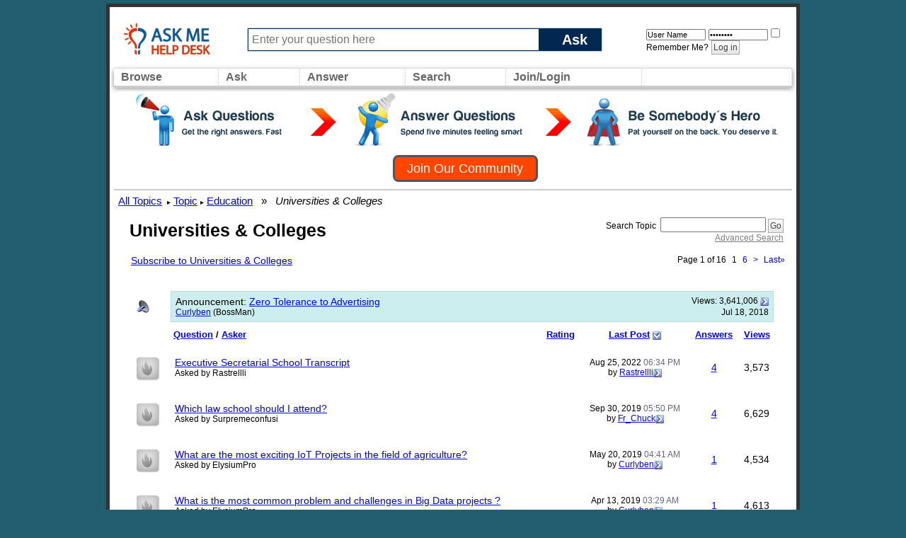

--- FILE ---
content_type: text/html; charset=ISO-8859-1
request_url: https://www.askmehelpdesk.com/universities-colleges/
body_size: 18043
content:
<!DOCTYPE html PUBLIC "-//W3C//DTD XHTML 1.0 Transitional//EN" "http://www.w3.org/TR/xhtml1/DTD/xhtml1-transitional.dtd">
<html xmlns="http://www.w3.org/1999/xhtml" dir="ltr" lang="en">
<head>
<meta http-equiv="Content-Type" content="text/html; charset=ISO-8859-1" />
<meta id="e_vb_meta_bburl" name="vb_meta_bburl" content="https://www.askmehelpdesk.com" />
<base href="https://www.askmehelpdesk.com/" /><!--[if IE]></base><![endif]-->
<meta name="generator" content="vBulletin 4.2.2" />
<meta http-equiv="X-UA-Compatible" content="IE=9" />

	<link rel="Shortcut Icon" href="favicon.ico" type="image/x-icon" />


		<meta name="keywords" content="Universities &amp; Colleges, online questions and answers, question, answer, expert, ask a question, advice, reference, help, medical advise, legal, law, technical, plumbing questions, programming, computers, apple, mac, iphone, android, automotive, car, health questions, appliances, money, mortgage, tax questions, apps, jobs" />
		<meta name="description" content="" />



	<meta property="fb:app_id" content="246515628855770" />
<meta property="og:site_name" content="Ask Me Help Desk" />
<meta property="og:description" content="Become an expert or ask an advisor about ANY subject, such as financial advice or medical questions, at this question-and-answer community." />
<meta property="og:url" content="https://www.askmehelpdesk.com" />
<meta property="og:type" content="website" />




<script type="text/javascript">
<!--
	if (typeof YAHOO === 'undefined') // Load ALL YUI Local
	{
		document.write('<script type="text/javascript" src="clientscript/yui/yuiloader-dom-event/yuiloader-dom-event.js?v=422"><\/script>');
		document.write('<script type="text/javascript" src="clientscript/yui/connection/connection-min.js?v=422"><\/script>');
		var yuipath = 'clientscript/yui';
		var yuicombopath = '';
		var remoteyui = false;
	}
	else	// Load Rest of YUI remotely (where possible)
	{
		var yuipath = 'clientscript/yui';
		var yuicombopath = '';
		var remoteyui = true;
		if (!yuicombopath)
		{
			document.write('<script type="text/javascript" src="clientscript/yui/connection/connection-min.js?v=422"><\/script>');
		}
	}
	var SESSIONURL = "s=e23225ba683cc5777621e8f68771a04e&";
	var SECURITYTOKEN = "guest";
	var IMGDIR_MISC = "custom/vgo/images/misc";
	var IMGDIR_BUTTON = "custom/vgo/images/buttons";
	var vb_disable_ajax = parseInt("0", 10);
	var SIMPLEVERSION = "422";
	var BBURL = "https://www.askmehelpdesk.com";
	var LOGGEDIN = 0 > 0 ? true : false;
	var THIS_SCRIPT = "forumdisplay";
	var RELPATH = "forumdisplay.php?f=399";
	var PATHS = {
		forum : "",
		cms   : "",
		blog  : ""
	};
	var AJAXBASEURL = "https://www.askmehelpdesk.com/";
// -->
</script>
<script type="text/javascript">
<!--
  var _gaq = _gaq || [];
  _gaq.push(['_setAccount', 'UA-7645367-1']);
  _gaq.push(['_setCustomVar',
      1,                // This custom var is set to slot #1.  Required parameter.
      'Skin',    // The name of the custom variable.  Required parameter.
      'vGo',        // The value of the custom variable.  Required parameter.
      3                 // Sets the scope to page-level.  Optional parameter.
   ]);
  _gaq.push(['_setCustomVar',
      2,                // This custom var is set to slot #1.  Required parameter.
      'Category',    // The name of the custom variable.  Required parameter.
      'Universities &amp; Colleges',        // The value of the custom variable.  Required parameter.
      3                 // Sets the scope to page-level.  Optional parameter.
   ]);
  _gaq.push(['_setCustomVar',
      3,                // This custom var is set to slot #1.  Required parameter.
      'Usertype',    // The name of the custom variable.  Required parameter.
      '',        // The value of the custom variable.  Required parameter.
      3                 // Sets the scope to page-level.  Optional parameter.
   ]);

  _gaq.push(['_trackPageview']);
  _gaq.push(['_setDomainName', 'askmehelpdesk.com']);
  _gaq.push(['_setAllowHash', 'false']);
  _gaq.push(['_trackPageLoadTime']); // tracks page speed

  (function() {
    var ga = document.createElement('script'); ga.type = 'text/javascript'; ga.async = true;
    ga.src = ('https:' == document.location.protocol ? 'https://ssl' : 'http://www') + '.google-analytics.com/ga.js';
    var s = document.getElementsByTagName('script')[0]; s.parentNode.insertBefore(ga, s);
  })();
// -->
</script>
<script type="text/javascript" src="https://www.askmehelpdesk.com/clientscript/vbulletin-core.js?v=422"></script>
<script src="https://www.askmehelpdesk.com/clientscript/vbulletin_menu.js?v=422"></script>
<script src="https://ajax.googleapis.com/ajax/libs/jquery/1.5/jquery.min.js"></script>
<script src="https://www.askmehelpdesk.com/custom/vgo/js/amhd.js"></script>





        <link rel="stylesheet" type="text/css" href="clientscript/vbulletin_css/style00014l/main-rollup.css?d=1581820537" />
        

<link type="text/css" media="screen" rel="stylesheet" href="/custom/vgo/css/vGO.css" />
<style type="text/css" id="vbulletin_css">
/**
* vBulletin 4.2.2 CSS
* Style: 'vGo'; Style ID: 14
*/
@import url("clientscript/vbulletin_css/style-7482ac7e-00014.css");
</style>
<link rel="stylesheet" type="text/css" href="clientscript/vbulletin_important.css?v=422" />
	<!--[if lt IE 8]>
	<link rel="stylesheet" type="text/css" href="clientscript/vbulletin_css/style00014l/popupmenu-ie.css?d=1581820537" />
	<link rel="stylesheet" type="text/css" href="clientscript/vbulletin_css/style00014l/vbulletin-ie.css?d=1581820537" />
	<link rel="stylesheet" type="text/css" href="clientscript/vbulletin_css/style00014l/vbulletin-chrome-ie.css?d=1581820537" />
	<link rel="stylesheet" type="text/css" href="clientscript/vbulletin_css/style00014l/vbulletin-formcontrols-ie.css?d=1581820537" />
	<link rel="stylesheet" type="text/css" href="clientscript/vbulletin_css/style00014l/editor-ie.css?d=1581820537" />
	<![endif]-->

<title>Universities &amp; Colleges - Ask Me Help Desk</title>

<script type="text/javascript" src="clientscript/vbulletin_read_marker.js?v=422"></script>

  
    <link rel="stylesheet" type="text/css" href="clientscript/vbulletin_css/style00014l/forumdisplay-rollup.css?d=1581820537" />
  
</head>
<body>
<!-- logo -->
<a name="top"></a>
<table id="Page">
    <tr>
        <td>
            <!-- content table -->
            <table width="100%" border="0" cellspacing="0" cellpadding="0px" height="80px" id="topBar"> 
              <tr> 
                <td width="170px"> &nbsp; <a href="/"><img src="custom/vgo/images/amhd_logo_os.png" border="0" alt="Ask Experts Questions for FREE Help !"></a></td>
                <td>
                    <form action="newthread.php" method="get" id="askform">
                    <div id="ask_input_container">
                    <input type="text" id="ask_input" alt="Ask a New Question" value="" name="q" maxlength="85" tabindex="1" placeholder="Enter your question here"/>
                    <div class="askbutton" onclick="jQuery('#askform').submit()">Ask</div>
                    </div>
                    </form>
                </td>
                <td width="250px">
                
                <div width="90%" style="padding: 5px 0px 0px 50px">
                    <!-- login form -->
                    <form action="login.php?do=login" method="post" onsubmit="md5hash(vb_login_password, vb_login_md5password, vb_login_md5password_utf, 0)">
                        <script type="text/javascript" src="clientscript/vbulletin_md5.js?v=422"></script>
                        <input type="text" class="bginput" style="font-size: 11px" name="vb_login_username" id="navbar_username" size="12" placeholder="User Name" value="User Name" accesskey="u" tabindex="101" onfocus="if (this.value == 'User Name') this.value = '';" />
                                <input type="password" class="bginput" style="font-size: 11px" name="vb_login_password" id="navbar_password" size="12" placeholder="Password" value="Password" tabindex="102" onfocus="if (this.value == 'Password') this.value = '';"/>
                        <label class="smallfont" for="cb_cookieuser_navbar"><input type="checkbox" name="cookieuser" value="1" tabindex="103" id="cb_cookieuser_navbar" accesskey="c" />Remember Me?</label>
                        <label for="navbar_password"></label>
                        
                        <input type="submit" class="button" value="Log in" tabindex="104" title="Enter your username and password in the boxes provided to login, or click the 'register' button to create a profile for yourself." accesskey="s" />
                        
                        <input type="hidden" name="s" value="" />
                        <input type="hidden" name="securitytoken" value="" />
                        <input type="hidden" name="do" value="login" />
                        <input type="hidden" name="vb_login_md5password" />
                        <input type="hidden" name="vb_login_md5password_utf" />
                    </form>
                    <!-- / login form -->
                </div>
                <!-- end login form -->

                
                </td>
                </tr>
            </table>
<table width="100%" id="navBar">
    <tr>
        <td class="vbmenu_control" width="50px"  id="NavCategories">
          <a href="/forumdisplay.php">Browse</a>
          <script type="text/javascript"> vbmenu_register("NavCategories", true); </script>
          
            <div id="NavCategories_menu" class="vbmenu_popup" style="display:none;top:-20px; border: solid 2px #333">
                <div style="top:-100px;background:#aaa;height:10px">&nbsp;</div>
                <div class="orangehead" style="font-size:20px; padding:10px">All Topics</div>
                <div style="width:850px" id="mybits" style="font-weight:normal"></div>
            </div>
            <script type="text/javascript">
            jQuery.ajax({url: 'forumindex.php',
                success: function( data ) {
                    $("#mybits").html(data);
                    return true;
                }
            });
            </script>
        
        </td>
        <td class="vbmenu_control"  id="Ask">
            <a href="/newthread.php">Ask</a>
        </td>
        <td class="vbmenu_control"  id="NavAnswer" >
            <a href="/search.php?do=getdaily">Answer</a>
            <script type="text/javascript"> vbmenu_register("NavAnswer",true); </script>
            <div id="NavAnswer_menu" class="vbmenu_popup" style="display:none;">
            <table cellpadding="4" cellspacing="1" border="0">
            <tr>
                <td style="width:200px" nowrap="nowrap" class="thead">Find questions to answer</td>
            </tr>
            <tr>
                <td style="width:200px" class="vbmenu_option"><a href="/search.php?do=getdaily" accesskey="4" rel="nofollow">Find today's questions</a></td>
            </tr>
            <tr>
                <td style="width:200px" class="vbmenu_option"><a href="/search.php?replyless=1&replylimit=0&searchdate=180&sortby=dateline&beforeafter=after&dosearch=Search+Now&order=descending&do=process&contenttypeid=1" accesskey="4" rel="nofollow">Find unanswered questions</a></td>
            </tr>
            </table>
            </div>
        </td>
        <td width="50px"  class="vbmenu_control"  id="navbar_search">
        <a href="/search.php">Search</a>
        <script type="text/javascript"> vbmenu_register("navbar_search", true); </script>
        <div class="vbmenu_popup" id="navbar_search_menu" style="display:none;float:left;">
        <table cellpadding="4" cellspacing="1" border="0">
        <tr>
            <td style="width:200px" nowrap="nowrap" class="thead">Search Topics</td>
        </tr>
        <tr>
            <td class="vbmenu_option" title="nohilite">
                <form action="search.php?do=process" method="post">
                    <input type="hidden" name="do" value="process" />
                    <input type="hidden" name="quicksearch" value="1" />
                    <input type="hidden" name="childforums" value="1" />
                    <input type="hidden" name="s" value="e23225ba683cc5777621e8f68771a04e" />
                    <input type="hidden" name="securitytoken" value="guest" />
                    <div><input type="text" class="bginput" name="query" size="25" tabindex="1001" /><input type="submit" class="button" value="Go" tabindex="1004" /></div>
                    <div style="width:200px; margin-top:10px">
                        <label for="rb_nb_sp0"><input type="radio" name="showposts" value="0" id="rb_nb_sp0" tabindex="1002" style="margin-right:5px;" checked="checked" />Show Questions</label>
                        &nbsp;
                        <label for="rb_nb_sp1"><input type="radio" name="showposts" value="1" id="rb_nb_sp1" tabindex="1003" style="margin-right:5px;" />Show Posts</label>
                    </div>
                </form>
            </td>
        </tr>
        
        <tr>
            <td style="width:200px" class="vbmenu_option"><a href="search.php?s=e23225ba683cc5777621e8f68771a04e?search_type=1" accesskey="4" rel="nofollow">Advanced Search</a></td>
        </tr>
        
        </table>
        </div>
        </td>
    <td class="vbmenu_control"  id="navbar_login">
        
            <a href="/register.php">Join/Login</a>
            <script type="text/javascript"> vbmenu_register("navbar_login", true); </script>
            <div class="vbmenu_popup" id="navbar_login_menu" style="display:none;float:left;">
                <!-- login form -->
            <table cellpadding="4" cellspacing="1" border="0">
    <tr>
        <td style="width:200px" nowrap="nowrap" class="thead">Login</td>
    </tr>
            <tr>
        <td class="vbmenu_option" title="nohilite">
                <form action="login.php?do=login" method="post" onsubmit="md5hash(vb_login_password, vb_login_md5password, vb_login_md5password_utf, 0)">
                    <script type="text/javascript" src="clientscript/vbulletin_md5.js?v=422"></script>
                    <label class="smallfont" for="navbar_username"></label><br/>
                    <input type="text" class="bginput" style="font-size: 12px" name="vb_login_username" id="navbar_username" size="20" accesskey="u" tabindex="101" value="" />
                    <br/>
                    <label class="smallfont" for="navbar_password"></label><br/>
                    <input type="password" class="bginput" style="font-size: 12px" name="vb_login_password" id="navbar_password" size="20" tabindex="102" />
                    <br/>
                    <input type="checkbox" checked="checked" name="cookieuser" value="1" tabindex="103" id="cb_cookieuser_navbar" accesskey="c" />
                    <label class="smallfont" for="cb_cookieuser_navbar"></label>
                    <br/>
                    <input id="headerlogin_button" type="submit" class="button" value="Log in" tabindex="104" title="Enter your username and password in the boxes provided to login, or click the 'register' button to create a profile for yourself." accesskey="s" />
                    <br/><br/>
                        <input type="hidden" name="s" value="e23225ba683cc5777621e8f68771a04e" />
                        <input type="hidden" name="securitytoken" value="guest" />
                        <input type="hidden" name="do" value="login" />
                        <input type="hidden" name="vb_login_md5password" />
                        <input type="hidden" name="vb_login_md5password_utf" />
                </form>
                <!-- /login form -->
                </td>
            </tr>
            <tr>
                <td style="width:200px" class="vbmenu_option">
                    Not a member? <a href="register.php?do=register&agree=1">Join our community</a>
                </td>
            </tr>
            </table>
            </div>
        
    </td>
        <td id="FollowUs" align="right" style="text-align:right;width:100px">
            <div style="float:right">
            </div>
        </td>        
    </tr>
</table>

    
        <div class="welcome_header">
        <div style="cursor: pointer; height:80px; background: url('custom/vgo/images/misc/join_banner_large.png');" onclick="window.location.href='register.php'"></div>
        <div class="clear"></div>
        <script type="text/javascript">
<!--
document.write('<a href="register.php?do=register&agree=1" class="join_button"><strong>Join Our Community</strong></a>');
// -->
</script>
    </div>
    


<!-- navbits -->
<table width="100%"  border="0" id="breadcrumbBar">
  <tr valign="middle"> 
    <td>
		<div id="breadcrumbs_bar">  
			<a class="breadcrumb" href="forumdisplay.php?s=e23225ba683cc5777621e8f68771a04e&amp;">All Topics</a><small style="font-size:10px;color:black;">&nbsp;</small>
			<!-- google_ad_section_start -->
			
	<small style="font-size:10px;color:black;">&#9656;</small>&nbsp;<a class="breadcrumb" href="forum.php?s=e23225ba683cc5777621e8f68771a04e">Topic</a>


	<small style="font-size:10px;color:black;">&#9656;</small>&nbsp;<a class="breadcrumb" href="forumdisplay.php?f=5&amp;s=e23225ba683cc5777621e8f68771a04e">Education</a>

&nbsp; &raquo; &nbsp;<i>
	Universities &amp; Colleges

</i>
			<!-- google_ad_section_end -->
		</div>
    </td>
  </tr>
</table>






<!-- threads list  -->
<table class="amhd_table tborder" border="0" width="100%" align="center" style="border-bottom-width:0px">
<tr>
    <td class="tcat" width="100%">
            <span class="normal" style="font-size: 25px;line-height: 30px;font-weight: bold;padding-left: 10px;">Universities &amp; Colleges</span>
        </td>
        
    <td class="vbmenu_control" id="forumsearch" nowrap="nowrap" align="right">
    <form action="search.php?do=process" method="post">
    <div class="smallfont">
        <input type="hidden" name="s" value="e23225ba683cc5777621e8f68771a04e" />
        <input type="hidden" name="securitytoken" value="guest" />
        <input type="hidden" name="do" value="process" />
        <input type="hidden" name="contenttype" value="vBForum_Post" />
        <input type="hidden" name="forumchoice[]" value="399" />
        <input type="hidden" name="childforums" value="1" />
        <input type="hidden" name="exactname" value="1" />
        <strong>Search Topic</strong>&nbsp; <input type="text" class="bginput" name="query" size="15" tabindex="1001" /> <input type="submit" class="button" value="Go" accesskey="s" tabindex="1004" /><br />
        <a style="color:gray" href="search.php?s=e23225ba683cc5777621e8f68771a04e&amp;search_type=1&amp;contenttype=vBForum_Post&amp;forumchoice[]=399" rel="nofollow">Advanced Search</a>
    </div>
    </form>
        </td>
    
    
</tr>
</table>


<!-- controls above thread list -->
<table style="margin-bottom:3px;padding: 0px 20px 0px 20px" cellpadding="0" cellspacing="0" border="0" width="100%">
<tr valign="bottom">
    <td>
            
                &nbsp;
            
            
        <a style='padding-left:10px;' href="subscription.php?s=e23225ba683cc5777621e8f68771a04e&amp;do=addsubscription&amp;f=399" rel="nofollow">Subscribe to Universities &amp; Colleges</a>
        
        </td>
    <td align="right"><div class="pagenav" align="right">
<table class="tborder" border="0">
<tr>
	<td class="vbmenu_control" style="font-weight:normal">Page 1 of 16</td>
	
	
	<td class="alt2"><span class="smallfont" title="Results 1 to 50 of 780" <strong>1</strong></span></td><td class="alt1"><a class="smallfont" href="forumdisplay.php?f=399&amp;page=6&amp;s=e23225ba683cc5777621e8f68771a04e

" title="Show results 251 to 300 of 780"><!--+5-->6</a></td>
	<td class="alt1"><a class="smallfont" href="forumdisplay.php?f=399&amp;page=2&amp;s=e23225ba683cc5777621e8f68771a04e&amp;page=2" title="Next Page - ">&gt;</a></td>
	<td class="alt1" nowrap="nowrap"><a class="smallfont" href="forumdisplay.php?f=399&amp;page=16&amp;s=e23225ba683cc5777621e8f68771a04e" title="Last Page - Results 751 to 780 of 780">Last<strong>&raquo;</strong></a></td>
</tr>
</table>
</div></td>
</tr>
</table>
<!-- / controls above thread list -->
<table class="amhd_table tborder" border="0" width="100%" style="padding:20px" align="center" id="threadslist">
<tbody>
<tr>
	<td class="alt1"><img src="custom/vgo/images/statusicon/announcement_old.gif" border="0" alt="Announcement" /></td>
	<td class="announcement" colspan="4">
		<div>
			<span class="smallfont" style="float:right">Views: <strong>3,641,006</strong> <a href="announcement.php?s=e23225ba683cc5777621e8f68771a04e&amp;f=399&amp;a=72"><img class="inlineimg" src="custom/vgo/images/buttons/lastpost.gif" alt="View Announcement" border="0" /></a></span>
			<strong>Announcement</strong>: <a href="announcement.php?s=e23225ba683cc5777621e8f68771a04e&amp;f=399&amp;a=72">Zero Tolerance to Advertising</a>
		</div>
		<div>
			<span style="float:right"><span class="smallfont">Jul 18, 2018</span></span>
			<span class="smallfont">
				<a href="member.php?s=e23225ba683cc5777621e8f68771a04e&amp;u=">Curlyben</a>
				(BossMan)
			</span>
		</div>
	</td>
</tr>
<tr>


    
        <td class="amhd_thead">&nbsp;</td>
    
    <td class="amhd_thead" width="100%">
        <span style="float:right"><a href="forumdisplay.php?f=399&amp;s=e23225ba683cc5777621e8f68771a04e&amp;sort=voteavg&amp;order=desc" rel="nofollow">Rating</a> </span>
        <a href="forumdisplay.php?f=399&amp;s=e23225ba683cc5777621e8f68771a04e&amp;sort=title&amp;order=asc" rel="nofollow">Question</a>  /
        <a href="forumdisplay.php?f=399&amp;s=e23225ba683cc5777621e8f68771a04e&amp;sort=postusername&amp;order=asc" rel="nofollow">Asker</a> 
    </td>
    <td class="amhd_thead" width="150" align="center" nowrap="nowrap"><span style="white-space:nowrap"><a href="forumdisplay.php?f=399&amp;s=e23225ba683cc5777621e8f68771a04e&amp;sort=lastpost&amp;order=asc" rel="nofollow">Last Post</a> <a href="&amp;order=asc&amp;sort=&amp;pp=&amp;page=" rel="nofollow"><img class="inlineimg" src="custom/vgo/images/buttons/sortasc.gif" alt="Reverse Sort Order" border="0" /></a></span></td>
    <td class="amhd_thead" align="center" nowrap="nowrap"><span style="white-space:nowrap"><a href="forumdisplay.php?f=399&amp;s=e23225ba683cc5777621e8f68771a04e&amp;sort=replycount&amp;order=desc" rel="nofollow">Answers</a> </span></td>
    <td class="amhd_thead" align="center" nowrap="nowrap"><span style="white-space:nowrap"><a href="forumdisplay.php?f=399&amp;s=e23225ba683cc5777621e8f68771a04e&amp;sort=views&amp;order=desc" rel="nofollow">Views</a> </span></td>

    


</tr>
</tbody>


    <!-- show threads -->
    <tbody id="threadbits_forum_399">
    
    <tr>
    <td class="threadbit hot" id="thread_849689">
        <a class="threadstatus" rel="vB::AJAX" ></a>
    </td>

    <td class="alt1" id="td_threadtitle_849689" title="Need info on getting my transcript from 1994-1996 please help"  >

        <div>
            
            
            
            
            
            
            <a href="showthread.php?t=849689&amp;s=e23225ba683cc5777621e8f68771a04e" id="thread_title_849689">Executive Secretarial School Transcript</a>
            
        </div>

        

        <div class="smallfont">
            
            
                <span style="cursor:pointer" onclick="window.open('member.php?u=1309592&amp;s=e23225ba683cc5777621e8f68771a04e', '_self')">Asked by Rastrellli</span>
            
        </div>

        

    </td>

    
    <td class="alt2" title="Replies: 4, Views: 3,573">
        <div class="smallfont" style="text-align:center; white-space:nowrap">
            Aug 25, 2022 <span class="time">06:34 PM</span><br />
            by <a href="member.php?u=1309592&amp;s=e23225ba683cc5777621e8f68771a04e">Rastrellli</a><a class="lastpostdate understate" href="showthread.php?t=849689&amp;s=e23225ba683cc5777621e8f68771a04e#post3884377"><img class="inlineimg" src="custom/vgo/images/buttons/lastpost.gif" alt="Go to last post" border="0" /></a>
        </div>
    </td>
    

    
        <td class="alt1" align="center"><a href="misc.php?do=whoposted&amp;t=849689" onclick="who(849689); return false;">4</a></td>
        <td class="alt2" align="center">3,573</td>

        
    

    
</tr><tr>
    <td class="threadbit hot" id="thread_845947">
        <a class="threadstatus" rel="vB::AJAX" ></a>
    </td>

    <td class="alt1" id="td_threadtitle_845947" title="Hello. I am facing a big life decision and would like some advice. I recently got accepted into two different law schools; university of la Verne law in CA and university of Wyoming law. These two schools seem vastly different in almost every way; location/weather/ culture/etc.  I would love to..."  >

        <div>
            
            
            
            
            
            
            <a href="showthread.php?t=845947&amp;s=e23225ba683cc5777621e8f68771a04e" id="thread_title_845947">Which law school should I attend?</a>
            
        </div>

        

        <div class="smallfont">
            
            
                <span style="cursor:pointer" onclick="window.open('member.php?u=1227919&amp;s=e23225ba683cc5777621e8f68771a04e', '_self')">Asked by Surpremeconfusi</span>
            
        </div>

        

    </td>

    
    <td class="alt2" title="Replies: 4, Views: 6,629">
        <div class="smallfont" style="text-align:center; white-space:nowrap">
            Sep 30, 2019 <span class="time">05:50 PM</span><br />
            by <a href="member.php?u=24071&amp;s=e23225ba683cc5777621e8f68771a04e">Fr_Chuck</a><a class="lastpostdate understate" href="showthread.php?t=845947&amp;s=e23225ba683cc5777621e8f68771a04e#post3842061"><img class="inlineimg" src="custom/vgo/images/buttons/lastpost.gif" alt="Go to last post" border="0" /></a>
        </div>
    </td>
    

    
        <td class="alt1" align="center"><a href="misc.php?do=whoposted&amp;t=845947" onclick="who(845947); return false;">4</a></td>
        <td class="alt2" align="center">6,629</td>

        
    

    
</tr><tr>
    <td class="threadbit hot" id="thread_845625">
        <a class="threadstatus" rel="vB::AJAX" ></a>
    </td>

    <td class="alt1" id="td_threadtitle_845625" title="I'm pursuing an engineering student. For me, I want to know about the most exciting IoT projects in the field of agriculture."  >

        <div>
            
            
            
            
            
            
            <a href="showthread.php?t=845625&amp;s=e23225ba683cc5777621e8f68771a04e" id="thread_title_845625">What are the most exciting IoT Projects in the field of agriculture?</a>
            
        </div>

        

        <div class="smallfont">
            
            
                <span style="cursor:pointer" onclick="window.open('member.php?u=1219871&amp;s=e23225ba683cc5777621e8f68771a04e', '_self')">Asked by ElysiumPro</span>
            
        </div>

        

    </td>

    
    <td class="alt2" title="Replies: 1, Views: 4,534">
        <div class="smallfont" style="text-align:center; white-space:nowrap">
            May 20, 2019 <span class="time">04:41 AM</span><br />
            by <a href="member.php?u=11968&amp;s=e23225ba683cc5777621e8f68771a04e">Curlyben</a><a class="lastpostdate understate" href="showthread.php?t=845625&amp;s=e23225ba683cc5777621e8f68771a04e#post3835714"><img class="inlineimg" src="custom/vgo/images/buttons/lastpost.gif" alt="Go to last post" border="0" /></a>
        </div>
    </td>
    

    
        <td class="alt1" align="center"><a href="misc.php?do=whoposted&amp;t=845625" onclick="who(845625); return false;">1</a></td>
        <td class="alt2" align="center">4,534</td>

        
    

    
</tr><tr>
    <td class="threadbit hot" id="thread_844442">
        <a class="threadstatus" rel="vB::AJAX" ></a>
    </td>

    <td class="alt1" id="td_threadtitle_844442" title="I'm doing a final year project in the domain of big data. I want to know about the problems and challenges to solve the risks in Big data"  >

        <div>
            
            
            
            
            
            
            <a href="showthread.php?t=844442&amp;s=e23225ba683cc5777621e8f68771a04e" id="thread_title_844442">What is the most common problem and challenges in Big Data projects ?</a>
            
        </div>

        

        <div class="smallfont">
            
            
                <span style="cursor:pointer" onclick="window.open('member.php?u=1219871&amp;s=e23225ba683cc5777621e8f68771a04e', '_self')">Asked by ElysiumPro</span>
            
        </div>

        

    </td>

    
    <td class="alt2" title="Replies: 1, Views: 4,613">
        <div class="smallfont" style="text-align:center; white-space:nowrap">
            Apr 13, 2019 <span class="time">03:29 AM</span><br />
            by <a href="member.php?u=11968&amp;s=e23225ba683cc5777621e8f68771a04e">Curlyben</a><a class="lastpostdate understate" href="showthread.php?t=844442&amp;s=e23225ba683cc5777621e8f68771a04e#post3833198"><img class="inlineimg" src="custom/vgo/images/buttons/lastpost.gif" alt="Go to last post" border="0" /></a>
        </div>
    </td>
    

    
        <td class="alt1" align="center"><a href="misc.php?do=whoposted&amp;t=844442" onclick="who(844442); return false;">1</a></td>
        <td class="alt2" align="center">4,613</td>

        
    

    
</tr><tr>
    <td class="threadbit hot" id="thread_844078">
        <a class="threadstatus" rel="vB::AJAX" ></a>
    </td>

    <td class="alt1" id="td_threadtitle_844078" title="Here I am in college and I can't consciously focus on my work nor is there a sub conscious to do the work. I think its because I find the education system a joke as half of what it teaches has no real value. It's not do to being lazy, I know I need to do the work but its like my sub conscious is..."  >

        <div>
            
            
            
            
            
            
            <a href="showthread.php?t=844078&amp;s=e23225ba683cc5777621e8f68771a04e" id="thread_title_844078">Help with studying and figuring this out.</a>
            
        </div>

        

        <div class="smallfont">
            
            
                <span style="cursor:pointer" onclick="window.open('member.php?u=1216646&amp;s=e23225ba683cc5777621e8f68771a04e', '_self')">Asked by Kento124</span>
            
        </div>

        

    </td>

    
    <td class="alt2" title="Replies: 2, Views: 4,813">
        <div class="smallfont" style="text-align:center; white-space:nowrap">
            Mar 25, 2019 <span class="time">03:03 PM</span><br />
            by <a href="member.php?u=1194504&amp;s=e23225ba683cc5777621e8f68771a04e">waltero</a><a class="lastpostdate understate" href="showthread.php?t=844078&amp;s=e23225ba683cc5777621e8f68771a04e#post3832064"><img class="inlineimg" src="custom/vgo/images/buttons/lastpost.gif" alt="Go to last post" border="0" /></a>
        </div>
    </td>
    

    
        <td class="alt1" align="center"><a href="misc.php?do=whoposted&amp;t=844078" onclick="who(844078); return false;">2</a></td>
        <td class="alt2" align="center">4,813</td>

        
    

    
</tr><tr>
    <td class="threadbit hot lock" id="thread_843663">
        <a class="threadstatus" rel="vB::AJAX" ></a>
    </td>

    <td class="alt1" id="td_threadtitle_843663" title="I have 19 yo and i'm a first year CS student and I think I pick the wrong field(i like to code but not to sit in a chair for  8 hours / day my whole life, i think it's rly boring  ), from high school I like biology and idk what to do, I would like to do master in molecular biology then PhD (in..."  >

        <div>
            
            
            
            
            
            
            <a href="showthread.php?t=843663&amp;s=e23225ba683cc5777621e8f68771a04e" id="thread_title_843663">Problem with choosing my  university degree .</a>
            
        </div>

        

        <div class="smallfont">
            
            
                <span style="cursor:pointer" onclick="window.open('member.php?u=1210682&amp;s=e23225ba683cc5777621e8f68771a04e', '_self')">Asked by zennnke</span>
            
        </div>

        

    </td>

    
    <td class="alt2" title="Replies: 1, Views: 4,956">
        <div class="smallfont" style="text-align:center; white-space:nowrap">
            Feb 25, 2019 <span class="time">04:04 PM</span><br />
            by <a href="member.php?u=159192&amp;s=e23225ba683cc5777621e8f68771a04e">Wondergirl</a><a class="lastpostdate understate" href="showthread.php?t=843663&amp;s=e23225ba683cc5777621e8f68771a04e#post3830470"><img class="inlineimg" src="custom/vgo/images/buttons/lastpost.gif" alt="Go to last post" border="0" /></a>
        </div>
    </td>
    

    
        <td class="alt1" align="center"><a href="misc.php?do=whoposted&amp;t=843663" onclick="who(843663); return false;">1</a></td>
        <td class="alt2" align="center">4,956</td>

        
    

    
</tr><tr>
    <td class="threadbit hot" id="thread_843220">
        <a class="threadstatus" rel="vB::AJAX" ></a>
    </td>

    <td class="alt1" id="td_threadtitle_843220" title="How can apply for BSTC Application Form and When the application form Start from"  >

        <div>
            
            
            
            
            
            
            <a href="showthread.php?t=843220&amp;s=e23225ba683cc5777621e8f68771a04e" id="thread_title_843220">Bstc application form</a>
            
        </div>

        

        <div class="smallfont">
            
            
                <span style="cursor:pointer" onclick="window.open('member.php?u=1203298&amp;s=e23225ba683cc5777621e8f68771a04e', '_self')">Asked by purva56</span>
            
        </div>

        

    </td>

    
    <td class="alt2" title="Replies: 2, Views: 4,542">
        <div class="smallfont" style="text-align:center; white-space:nowrap">
            Jan 28, 2019 <span class="time">07:48 PM</span><br />
            by <a href="member.php?u=593153&amp;s=e23225ba683cc5777621e8f68771a04e">ma0641</a><a class="lastpostdate understate" href="showthread.php?t=843220&amp;s=e23225ba683cc5777621e8f68771a04e#post3829053"><img class="inlineimg" src="custom/vgo/images/buttons/lastpost.gif" alt="Go to last post" border="0" /></a>
        </div>
    </td>
    

    
        <td class="alt1" align="center"><a href="misc.php?do=whoposted&amp;t=843220" onclick="who(843220); return false;">2</a></td>
        <td class="alt2" align="center">4,542</td>

        
    

    
</tr><tr>
    <td class="threadbit hot" id="thread_843181">
        <a class="threadstatus" rel="vB::AJAX" ></a>
    </td>

    <td class="alt1" id="td_threadtitle_843181" title="Suppose that you have two dice, a black one and a white one. The probability thatyou will role a 6 using the black die is 1/3 (it is not a fair die otherwise the probabilitywould have been 1/6), the rest of the outcomes are equally likely. The white die is affair die (each number has a probability..."  >

        <div>
            
            
            
            
            
            
            <a href="showthread.php?t=843181&amp;s=e23225ba683cc5777621e8f68771a04e" id="thread_title_843181">Probability</a>
            
        </div>

        

        <div class="smallfont">
            
            
                <span style="cursor:pointer" onclick="window.open('member.php?u=1202629&amp;s=e23225ba683cc5777621e8f68771a04e', '_self')">Asked by taha786</span>
            
        </div>

        

    </td>

    
    <td class="alt2" title="Replies: 1, Views: 5,428">
        <div class="smallfont" style="text-align:center; white-space:nowrap">
            Jan 27, 2019 <span class="time">11:41 AM</span><br />
            by <a href="member.php?u=127138&amp;s=e23225ba683cc5777621e8f68771a04e">ebaines</a><a class="lastpostdate understate" href="showthread.php?t=843181&amp;s=e23225ba683cc5777621e8f68771a04e#post3828973"><img class="inlineimg" src="custom/vgo/images/buttons/lastpost.gif" alt="Go to last post" border="0" /></a>
        </div>
    </td>
    

    
        <td class="alt1" align="center"><a href="misc.php?do=whoposted&amp;t=843181" onclick="who(843181); return false;">1</a></td>
        <td class="alt2" align="center">5,428</td>

        
    

    
</tr><tr>
    <td class="threadbit hot" id="thread_842840">
        <a class="threadstatus" rel="vB::AJAX" ></a>
    </td>

    <td class="alt1" id="td_threadtitle_842840" title="But the lab instructor, a graduate student who stutters a little and 
Dreams of the day when he will be an assistant professor, comes hovering 
Down the row of tables, and I return to my microscope. I do not 
Plan to become a biologist. Two sciences are required, and I regard with 
detachment the..."  >

        <div>
            
            
            
            
            
            
            <a href="showthread.php?t=842840&amp;s=e23225ba683cc5777621e8f68771a04e" id="thread_title_842840">I have a problem in understanding of a sentence</a>
            
        </div>

        

        <div class="smallfont">
            
            
                <span style="cursor:pointer" onclick="window.open('member.php?u=1197885&amp;s=e23225ba683cc5777621e8f68771a04e', '_self')">Asked by werwer2154987</span>
            
        </div>

        

    </td>

    
    <td class="alt2" title="Replies: 1, Views: 4,840">
        <div class="smallfont" style="text-align:center; white-space:nowrap">
            Jan 5, 2019 <span class="time">02:28 PM</span><br />
            by <a href="member.php?u=159192&amp;s=e23225ba683cc5777621e8f68771a04e">Wondergirl</a><a class="lastpostdate understate" href="showthread.php?t=842840&amp;s=e23225ba683cc5777621e8f68771a04e#post3827800"><img class="inlineimg" src="custom/vgo/images/buttons/lastpost.gif" alt="Go to last post" border="0" /></a>
        </div>
    </td>
    

    
        <td class="alt1" align="center"><a href="misc.php?do=whoposted&amp;t=842840" onclick="who(842840); return false;">1</a></td>
        <td class="alt2" align="center">4,840</td>

        
    

    
</tr><tr>
    <td class="threadbit hot" id="thread_842807">
        <a class="threadstatus" rel="vB::AJAX" ></a>
    </td>

    <td class="alt1" id="td_threadtitle_842807" title="How does a graduate of Sawyer School obtain official transcripts if the school is no longer up and running?"  >

        <div>
            
            
            
            
            
            
            <a href="showthread.php?t=842807&amp;s=e23225ba683cc5777621e8f68771a04e" id="thread_title_842807">Sawyer school 717 liberty avenue pittsburgh pa</a>
            
        </div>

        

        <div class="smallfont">
            
            
                <span style="cursor:pointer" onclick="window.open('member.php?u=1197479&amp;s=e23225ba683cc5777621e8f68771a04e', '_self')">Asked by Margarette73</span>
            
        </div>

        

    </td>

    
    <td class="alt2" title="Replies: 1, Views: 4,801">
        <div class="smallfont" style="text-align:center; white-space:nowrap">
            Jan 3, 2019 <span class="time">01:54 PM</span><br />
            by <a href="member.php?u=43109&amp;s=e23225ba683cc5777621e8f68771a04e">J_9</a><a class="lastpostdate understate" href="showthread.php?t=842807&amp;s=e23225ba683cc5777621e8f68771a04e#post3827705"><img class="inlineimg" src="custom/vgo/images/buttons/lastpost.gif" alt="Go to last post" border="0" /></a>
        </div>
    </td>
    

    
        <td class="alt1" align="center"><a href="misc.php?do=whoposted&amp;t=842807" onclick="who(842807); return false;">1</a></td>
        <td class="alt2" align="center">4,801</td>

        
    

    
</tr><tr>
    <td class="threadbit hot" id="thread_841482">
        <a class="threadstatus" rel="vB::AJAX" ></a>
    </td>

    <td class="alt1" id="td_threadtitle_841482" title="An equilibrium price is a stable price and therefore it must be allowed to stay"  >

        <div>
            
            
            
            
            
            
            <a href="showthread.php?t=841482&amp;s=e23225ba683cc5777621e8f68771a04e" id="thread_title_841482">Price stability</a>
            
        </div>

        

        <div class="smallfont">
            
            
                <span style="cursor:pointer" onclick="window.open('member.php?u=1192603&amp;s=e23225ba683cc5777621e8f68771a04e', '_self')">Asked by Ismail29</span>
            
        </div>

        

    </td>

    
    <td class="alt2" title="Replies: 1, Views: 4,742">
        <div class="smallfont" style="text-align:center; white-space:nowrap">
            Oct 13, 2018 <span class="time">09:05 PM</span><br />
            by <a href="member.php?u=569037&amp;s=e23225ba683cc5777621e8f68771a04e">teacherjenn4</a><a class="lastpostdate understate" href="showthread.php?t=841482&amp;s=e23225ba683cc5777621e8f68771a04e#post3823333"><img class="inlineimg" src="custom/vgo/images/buttons/lastpost.gif" alt="Go to last post" border="0" /></a>
        </div>
    </td>
    

    
        <td class="alt1" align="center"><a href="misc.php?do=whoposted&amp;t=841482" onclick="who(841482); return false;">1</a></td>
        <td class="alt2" align="center">4,742</td>

        
    

    
</tr><tr>
    <td class="threadbit hot" id="thread_841484">
        <a class="threadstatus" rel="vB::AJAX" ></a>
    </td>

    <td class="alt1" id="td_threadtitle_841484" title="In a vehicle, one wheel is powered and four others are idlers. 
 
How to find the traction force to avoid slipping in idler wheels? 
 
Wat is the minimum mass of the vehicle to avoid slipping?"  >

        <div>
            
            
            
            
            
            
            <a href="showthread.php?t=841484&amp;s=e23225ba683cc5777621e8f68771a04e" id="thread_title_841484">Calculate traction force</a>
            
        </div>

        

        <div class="smallfont">
            
            
                <span style="cursor:pointer" onclick="window.open('member.php?u=1192606&amp;s=e23225ba683cc5777621e8f68771a04e', '_self')">Asked by Lentep1976</span>
            
        </div>

        

    </td>

    
    <td class="alt2" title="Replies: 0, Views: 4,980">
        <div class="smallfont" style="text-align:center; white-space:nowrap">
            Oct 13, 2018 <span class="time">02:25 AM</span><br />
            by <a href="member.php?u=1192606&amp;s=e23225ba683cc5777621e8f68771a04e">Lentep1976</a><a class="lastpostdate understate" href="showthread.php?t=841484&amp;s=e23225ba683cc5777621e8f68771a04e#post3823295"><img class="inlineimg" src="custom/vgo/images/buttons/lastpost.gif" alt="Go to last post" border="0" /></a>
        </div>
    </td>
    

    
        <td class="alt1" align="center"><a href="misc.php?do=whoposted&amp;t=841484" onclick="who(841484); return false;">0</a></td>
        <td class="alt2" align="center">4,980</td>

        
    

    
</tr><tr>
    <td class="threadbit hot" id="thread_840896">
        <a class="threadstatus" rel="vB::AJAX" ></a>
    </td>

    <td class="alt1" id="td_threadtitle_840896" title="Any body here is a GUBKIN university graduate of petrloeum engineering and could actually find jobs and was easy for him to work?"  >

        <div>
            
            
            
            
            
            
            <a href="showthread.php?t=840896&amp;s=e23225ba683cc5777621e8f68771a04e" id="thread_title_840896">GUBKIN university in russia</a>
            
        </div>

        

        <div class="smallfont">
            
            
                <span style="cursor:pointer" onclick="window.open('member.php?u=1191783&amp;s=e23225ba683cc5777621e8f68771a04e', '_self')">Asked by ahmed gamal pts</span>
            
        </div>

        

    </td>

    
    <td class="alt2" title="Replies: 0, Views: 4,779">
        <div class="smallfont" style="text-align:center; white-space:nowrap">
            Sep 16, 2018 <span class="time">05:10 PM</span><br />
            by <a href="member.php?u=1191783&amp;s=e23225ba683cc5777621e8f68771a04e">ahmed gamal pts</a><a class="lastpostdate understate" href="showthread.php?t=840896&amp;s=e23225ba683cc5777621e8f68771a04e#post3821838"><img class="inlineimg" src="custom/vgo/images/buttons/lastpost.gif" alt="Go to last post" border="0" /></a>
        </div>
    </td>
    

    
        <td class="alt1" align="center"><a href="misc.php?do=whoposted&amp;t=840896" onclick="who(840896); return false;">0</a></td>
        <td class="alt2" align="center">4,779</td>

        
    

    
</tr><tr>
    <td class="threadbit hot" id="thread_840535">
        <a class="threadstatus" rel="vB::AJAX" ></a>
    </td>

    <td class="alt1" id="td_threadtitle_840535" title="Calculate the coherence length of source 
What is the time separation of section of light wave that can still interfere 
What is the maximum path length difference that a infernometer,build with this source."  >

        <div>
            
            
            
            
            
            
            <a href="showthread.php?t=840535&amp;s=e23225ba683cc5777621e8f68771a04e" id="thread_title_840535">A laser has a bandwidth of 30GHz</a>
            
        </div>

        

        <div class="smallfont">
            
            
                <span style="cursor:pointer" onclick="window.open('member.php?u=1191105&amp;s=e23225ba683cc5777621e8f68771a04e', '_self')">Asked by arbazbutt</span>
            
        </div>

        

    </td>

    
    <td class="alt2" title="Replies: 2, Views: 5,058">
        <div class="smallfont" style="text-align:center; white-space:nowrap">
            Aug 24, 2018 <span class="time">07:26 AM</span><br />
            by <a href="member.php?u=23847&amp;s=e23225ba683cc5777621e8f68771a04e">talaniman</a><a class="lastpostdate understate" href="showthread.php?t=840535&amp;s=e23225ba683cc5777621e8f68771a04e#post3820915"><img class="inlineimg" src="custom/vgo/images/buttons/lastpost.gif" alt="Go to last post" border="0" /></a>
        </div>
    </td>
    

    
        <td class="alt1" align="center"><a href="misc.php?do=whoposted&amp;t=840535" onclick="who(840535); return false;">2</a></td>
        <td class="alt2" align="center">5,058</td>

        
    

    
</tr><tr>
    <td class="threadbit hot" id="thread_840185">
        <a class="threadstatus" rel="vB::AJAX" ></a>
    </td>

    <td class="alt1" id="td_threadtitle_840185" title="562 workers, 5- day work week, 8-hour work day, no overtime is budgeted, 10 days of paid vacation per employee, per year; 11 paid holidays per employee, per year;, average hourly pay = $14.75. Employee healthcare benefits = 31.8% of hourly wages; including all wages paid for holidays and vacation..."  >

        <div>
            
            
            
            
            
            
            <a href="showthread.php?t=840185&amp;s=e23225ba683cc5777621e8f68771a04e" id="thread_title_840185">Payroll Expenses</a>
            
        </div>

        

        <div class="smallfont">
            
            
                <span style="cursor:pointer" onclick="window.open('member.php?u=1190487&amp;s=e23225ba683cc5777621e8f68771a04e', '_self')">Asked by Ranjoy12</span>
            
        </div>

        

    </td>

    
    <td class="alt2" title="Replies: 0, Views: 4,601">
        <div class="smallfont" style="text-align:center; white-space:nowrap">
            Aug 1, 2018 <span class="time">04:05 PM</span><br />
            by <a href="member.php?u=1190487&amp;s=e23225ba683cc5777621e8f68771a04e">Ranjoy12</a><a class="lastpostdate understate" href="showthread.php?t=840185&amp;s=e23225ba683cc5777621e8f68771a04e#post3819655"><img class="inlineimg" src="custom/vgo/images/buttons/lastpost.gif" alt="Go to last post" border="0" /></a>
        </div>
    </td>
    

    
        <td class="alt1" align="center"><a href="misc.php?do=whoposted&amp;t=840185" onclick="who(840185); return false;">0</a></td>
        <td class="alt2" align="center">4,601</td>

        
    

    
</tr><tr>
    <td class="threadbit hot" id="thread_839831">
        <a class="threadstatus" rel="vB::AJAX" ></a>
    </td>

    <td class="alt1" id="td_threadtitle_839831" title="Hello, 
 
I recently graduated with a bachelor's in Petroleum Engineering and now am looking for a suitable master's degree. First of all due to the declining job market of petroleum engineering and the future market is going towards renewable energy and programming (well at least in my country..."  >

        <div>
            
            
            
            
            
            
            <a href="showthread.php?t=839831&amp;s=e23225ba683cc5777621e8f68771a04e" id="thread_title_839831">Suitable Postgraduate</a>
            
        </div>

        

        <div class="smallfont">
            
            
                <span style="cursor:pointer" onclick="window.open('member.php?u=1189649&amp;s=e23225ba683cc5777621e8f68771a04e', '_self')">Asked by HanyWasHere</span>
            
        </div>

        

    </td>

    
    <td class="alt2" title="Replies: 5, Views: 5,525">
        <div class="smallfont" style="text-align:center; white-space:nowrap">
            Jul 15, 2018 <span class="time">09:15 AM</span><br />
            by <a href="member.php?u=23847&amp;s=e23225ba683cc5777621e8f68771a04e">talaniman</a><a class="lastpostdate understate" href="showthread.php?t=839831&amp;s=e23225ba683cc5777621e8f68771a04e#post3818773"><img class="inlineimg" src="custom/vgo/images/buttons/lastpost.gif" alt="Go to last post" border="0" /></a>
        </div>
    </td>
    

    
        <td class="alt1" align="center"><a href="misc.php?do=whoposted&amp;t=839831" onclick="who(839831); return false;">5</a></td>
        <td class="alt2" align="center">5,525</td>

        
    

    
</tr><tr>
    <td class="threadbit hot" id="thread_839224">
        <a class="threadstatus" rel="vB::AJAX" ></a>
    </td>

    <td class="alt1" id="td_threadtitle_839224" title="Can we do msc in psychology after completing 3 years of bca"  >

        <div>
            
            
            
            
            
            
            <a href="showthread.php?t=839224&amp;s=e23225ba683cc5777621e8f68771a04e" id="thread_title_839224">Can we do msc psychology after bca</a>
            
        </div>

        

        <div class="smallfont">
            
            
                <span style="cursor:pointer" onclick="window.open('member.php?u=1188885&amp;s=e23225ba683cc5777621e8f68771a04e', '_self')">Asked by vak</span>
            
        </div>

        

    </td>

    
    <td class="alt2" title="Replies: 0, Views: 4,547">
        <div class="smallfont" style="text-align:center; white-space:nowrap">
            Jun 6, 2018 <span class="time">11:41 PM</span><br />
            by <a href="member.php?u=1188885&amp;s=e23225ba683cc5777621e8f68771a04e">vak</a><a class="lastpostdate understate" href="showthread.php?t=839224&amp;s=e23225ba683cc5777621e8f68771a04e#post3816946"><img class="inlineimg" src="custom/vgo/images/buttons/lastpost.gif" alt="Go to last post" border="0" /></a>
        </div>
    </td>
    

    
        <td class="alt1" align="center"><a href="misc.php?do=whoposted&amp;t=839224" onclick="who(839224); return false;">0</a></td>
        <td class="alt2" align="center">4,547</td>

        
    

    
</tr><tr>
    <td class="threadbit hot" id="thread_838641">
        <a class="threadstatus" rel="vB::AJAX" ></a>
    </td>

    <td class="alt1" id="td_threadtitle_838641" title="How is national identity depicted in Ronald Ventura's work?"  >

        <div>
            
            
            
            
            
            
            <a href="showthread.php?t=838641&amp;s=e23225ba683cc5777621e8f68771a04e" id="thread_title_838641">How is national identity depicted in Ronald Ventura's work?</a>
            
        </div>

        

        <div class="smallfont">
            
            
                <span style="cursor:pointer" onclick="window.open('member.php?u=1187872&amp;s=e23225ba683cc5777621e8f68771a04e', '_self')">Asked by sapro</span>
            
        </div>

        

    </td>

    
    <td class="alt2" title="Replies: 3, Views: 5,527">
        <div class="smallfont" style="text-align:center; white-space:nowrap">
            May 6, 2018 <span class="time">09:22 PM</span><br />
            by <a href="member.php?u=569037&amp;s=e23225ba683cc5777621e8f68771a04e">teacherjenn4</a><a class="lastpostdate understate" href="showthread.php?t=838641&amp;s=e23225ba683cc5777621e8f68771a04e#post3815497"><img class="inlineimg" src="custom/vgo/images/buttons/lastpost.gif" alt="Go to last post" border="0" /></a>
        </div>
    </td>
    

    
        <td class="alt1" align="center"><a href="misc.php?do=whoposted&amp;t=838641" onclick="who(838641); return false;">3</a></td>
        <td class="alt2" align="center">5,527</td>

        
    

    
</tr><tr>
    <td class="threadbit hot" id="thread_837791">
        <a class="threadstatus" rel="vB::AJAX" ></a>
    </td>

    <td class="alt1" id="td_threadtitle_837791" title="Hi everyone,   
I just want to start a youth program. (its like encourage youth in Australia to help other in other country, motived youth to work hard in their study...).   
I need to choose a name, but need someone help please.   
I like to have the word 'Rise' or 'shine' on it.   
appreciate..."  >

        <div>
            
            
            
            
            
            
            <a href="showthread.php?t=837791&amp;s=e23225ba683cc5777621e8f68771a04e" id="thread_title_837791">Youth program name</a>
            
        </div>

        

        <div class="smallfont">
            
            
                <span style="cursor:pointer" onclick="window.open('member.php?u=1186508&amp;s=e23225ba683cc5777621e8f68771a04e', '_self')">Asked by Shaalami</span>
            
        </div>

        

    </td>

    
    <td class="alt2" title="Replies: 0, Views: 4,639">
        <div class="smallfont" style="text-align:center; white-space:nowrap">
            Mar 16, 2018 <span class="time">03:14 PM</span><br />
            by <a href="member.php?u=1186508&amp;s=e23225ba683cc5777621e8f68771a04e">Shaalami</a><a class="lastpostdate understate" href="showthread.php?t=837791&amp;s=e23225ba683cc5777621e8f68771a04e#post3813413"><img class="inlineimg" src="custom/vgo/images/buttons/lastpost.gif" alt="Go to last post" border="0" /></a>
        </div>
    </td>
    

    
        <td class="alt1" align="center"><a href="misc.php?do=whoposted&amp;t=837791" onclick="who(837791); return false;">0</a></td>
        <td class="alt2" align="center">4,639</td>

        
    

    
</tr><tr>
    <td class="threadbit hot" id="thread_837764">
        <a class="threadstatus" rel="vB::AJAX" ></a>
    </td>

    <td class="alt1" id="td_threadtitle_837764" title="Im really interested in doing nursing associate apprenticeship degree but the entry requirements are NVQ LEVEL 3 or equivalent in care and I’ve done my LEVEL 1/2 &amp; CACHE level 3 AWARD so are they equivalent?? Pleaseee help."  >

        <div>
            
            
            
            
            
            
            <a href="showthread.php?t=837764&amp;s=e23225ba683cc5777621e8f68771a04e" id="thread_title_837764">Qualifications</a>
            
        </div>

        

        <div class="smallfont">
            
            
                <span style="cursor:pointer" onclick="window.open('member.php?u=1186468&amp;s=e23225ba683cc5777621e8f68771a04e', '_self')">Asked by sara12121</span>
            
        </div>

        

    </td>

    
    <td class="alt2" title="Replies: 2, Views: 5,819">
        <div class="smallfont" style="text-align:center; white-space:nowrap">
            Mar 15, 2018 <span class="time">09:41 AM</span><br />
            by <a href="member.php?u=23847&amp;s=e23225ba683cc5777621e8f68771a04e">talaniman</a><a class="lastpostdate understate" href="showthread.php?t=837764&amp;s=e23225ba683cc5777621e8f68771a04e#post3813362"><img class="inlineimg" src="custom/vgo/images/buttons/lastpost.gif" alt="Go to last post" border="0" /></a>
        </div>
    </td>
    

    
        <td class="alt1" align="center"><a href="misc.php?do=whoposted&amp;t=837764" onclick="who(837764); return false;">2</a></td>
        <td class="alt2" align="center">5,819</td>

        
    

    
</tr><tr>
    <td class="threadbit hot" id="thread_837707">
        <a class="threadstatus" rel="vB::AJAX" ></a>
    </td>

    <td class="alt1" id="td_threadtitle_837707" title="Transcript from Wyndham College 1985"  >

        <div>
            
            
            
            
            
            
            <a href="showthread.php?t=837707&amp;s=e23225ba683cc5777621e8f68771a04e" id="thread_title_837707">Looking for a transcript from Wyndham College, Guelph, Ontario from 1985</a>
            
        </div>

        

        <div class="smallfont">
            
            
                <span style="cursor:pointer" onclick="window.open('member.php?u=1186368&amp;s=e23225ba683cc5777621e8f68771a04e', '_self')">Asked by ddegourville</span>
            
        </div>

        

    </td>

    
    <td class="alt2" title="Replies: 0, Views: 4,856">
        <div class="smallfont" style="text-align:center; white-space:nowrap">
            Mar 12, 2018 <span class="time">05:16 AM</span><br />
            by <a href="member.php?u=1186368&amp;s=e23225ba683cc5777621e8f68771a04e">ddegourville</a><a class="lastpostdate understate" href="showthread.php?t=837707&amp;s=e23225ba683cc5777621e8f68771a04e#post3813226"><img class="inlineimg" src="custom/vgo/images/buttons/lastpost.gif" alt="Go to last post" border="0" /></a>
        </div>
    </td>
    

    
        <td class="alt1" align="center"><a href="misc.php?do=whoposted&amp;t=837707" onclick="who(837707); return false;">0</a></td>
        <td class="alt2" align="center">4,856</td>

        
    

    
</tr><tr>
    <td class="threadbit hot" id="thread_837649">
        <a class="threadstatus" rel="vB::AJAX" ></a>
    </td>

    <td class="alt1" id="td_threadtitle_837649" title="What were the similarities between the 1830 revolutions in Belgium and Poland?"  >

        <div>
            
            
            
            
            
            
            <a href="showthread.php?t=837649&amp;s=e23225ba683cc5777621e8f68771a04e" id="thread_title_837649">History</a>
            
        </div>

        

        <div class="smallfont">
            
            
                <span style="cursor:pointer" onclick="window.open('member.php?u=1186299&amp;s=e23225ba683cc5777621e8f68771a04e', '_self')">Asked by Ayebaby</span>
            
        </div>

        

    </td>

    
    <td class="alt2" title="Replies: 1, Views: 4,549">
        <div class="smallfont" style="text-align:center; white-space:nowrap">
            Mar 8, 2018 <span class="time">11:44 AM</span><br />
            by <a href="member.php?u=27423&amp;s=e23225ba683cc5777621e8f68771a04e">smoothy</a><a class="lastpostdate understate" href="showthread.php?t=837649&amp;s=e23225ba683cc5777621e8f68771a04e#post3813054"><img class="inlineimg" src="custom/vgo/images/buttons/lastpost.gif" alt="Go to last post" border="0" /></a>
        </div>
    </td>
    

    
        <td class="alt1" align="center"><a href="misc.php?do=whoposted&amp;t=837649" onclick="who(837649); return false;">1</a></td>
        <td class="alt2" align="center">4,549</td>

        
    

    
</tr><tr>
    <td class="threadbit hot" id="thread_837284">
        <a class="threadstatus" rel="vB::AJAX" ></a>
    </td>

    <td class="alt1" id="td_threadtitle_837284" title="Discuss and critic the importance of behavior?"  >

        <div>
            
            
            
            
            
            
            <a href="showthread.php?t=837284&amp;s=e23225ba683cc5777621e8f68771a04e" id="thread_title_837284">Psychology</a>
            
        </div>

        

        <div class="smallfont">
            
            
                <span style="cursor:pointer" onclick="window.open('member.php?u=1185763&amp;s=e23225ba683cc5777621e8f68771a04e', '_self')">Asked by kipkosgei propa</span>
            
        </div>

        

    </td>

    
    <td class="alt2" title="Replies: 3, Views: 5,250">
        <div class="smallfont" style="text-align:center; white-space:nowrap">
            Feb 17, 2018 <span class="time">01:48 PM</span><br />
            by <a href="member.php?u=593153&amp;s=e23225ba683cc5777621e8f68771a04e">ma0641</a><a class="lastpostdate understate" href="showthread.php?t=837284&amp;s=e23225ba683cc5777621e8f68771a04e#post3812010"><img class="inlineimg" src="custom/vgo/images/buttons/lastpost.gif" alt="Go to last post" border="0" /></a>
        </div>
    </td>
    

    
        <td class="alt1" align="center"><a href="misc.php?do=whoposted&amp;t=837284" onclick="who(837284); return false;">3</a></td>
        <td class="alt2" align="center">5,250</td>

        
    

    
</tr><tr>
    <td class="threadbit hot" id="thread_837272">
        <a class="threadstatus" rel="vB::AJAX" ></a>
    </td>

    <td class="alt1" id="td_threadtitle_837272" title="Hello, I have a question on organizational behavior. When passing through different questions concerning organizational behavior I found a question asking why organizational behavior consider people as people. Please anyone with answer or any idea on that question."  >

        <div>
            
            
            
            
            
            
            <a href="showthread.php?t=837272&amp;s=e23225ba683cc5777621e8f68771a04e" id="thread_title_837272">Organizational behavior</a>
            
        </div>

        

        <div class="smallfont">
            
            
                <span style="cursor:pointer" onclick="window.open('member.php?u=1185743&amp;s=e23225ba683cc5777621e8f68771a04e', '_self')">Asked by davidphinias</span>
            
        </div>

        

    </td>

    
    <td class="alt2" title="Replies: 4, Views: 4,965">
        <div class="smallfont" style="text-align:center; white-space:nowrap">
            Feb 15, 2018 <span class="time">05:07 PM</span><br />
            by <a href="member.php?u=159192&amp;s=e23225ba683cc5777621e8f68771a04e">Wondergirl</a><a class="lastpostdate understate" href="showthread.php?t=837272&amp;s=e23225ba683cc5777621e8f68771a04e#post3811886"><img class="inlineimg" src="custom/vgo/images/buttons/lastpost.gif" alt="Go to last post" border="0" /></a>
        </div>
    </td>
    

    
        <td class="alt1" align="center"><a href="misc.php?do=whoposted&amp;t=837272" onclick="who(837272); return false;">4</a></td>
        <td class="alt2" align="center">4,965</td>

        
    

    
</tr><tr>
    <td class="threadbit hot" id="thread_836262">
        <a class="threadstatus" rel="vB::AJAX" ></a>
    </td>

    <td class="alt1" id="td_threadtitle_836262" title="Hello everyone, I learn hard but I am not scoring much in GK  Please suggest me how to score good marks in GK."  >

        <div>
            
            
            
            
            
            
            <a href="showthread.php?t=836262&amp;s=e23225ba683cc5777621e8f68771a04e" id="thread_title_836262">How to score good marks in GK</a>
            
        </div>

        

        <div class="smallfont">
            
            
                <span style="cursor:pointer" onclick="window.open('member.php?u=1184310&amp;s=e23225ba683cc5777621e8f68771a04e', '_self')">Asked by ria262</span>
            
        </div>

        

    </td>

    
    <td class="alt2" title="Replies: 3, Views: 5,076">
        <div class="smallfont" style="text-align:center; white-space:nowrap">
            Dec 26, 2017 <span class="time">02:16 PM</span><br />
            by <a href="member.php?u=254201&amp;s=e23225ba683cc5777621e8f68771a04e">Alty</a><a class="lastpostdate understate" href="showthread.php?t=836262&amp;s=e23225ba683cc5777621e8f68771a04e#post3809058"><img class="inlineimg" src="custom/vgo/images/buttons/lastpost.gif" alt="Go to last post" border="0" /></a>
        </div>
    </td>
    

    
        <td class="alt1" align="center"><a href="misc.php?do=whoposted&amp;t=836262" onclick="who(836262); return false;">3</a></td>
        <td class="alt2" align="center">5,076</td>

        
    

    
</tr><tr>
    <td class="threadbit hot" id="thread_835895">
        <a class="threadstatus" rel="vB::AJAX" ></a>
    </td>

    <td class="alt1" id="td_threadtitle_835895" title="I'm Italian American and I'm looking for some college where I can find people that I share that cultural background with.  I've been the only Italian kid wherever I go, and I'm tired of seeming... exotic.  So if anyone knows what colleges or universities in America have a lot of Italian Americans,..."  >

        <div>
            
            
            
            
            
            
            <a href="showthread.php?t=835895&amp;s=e23225ba683cc5777621e8f68771a04e" id="thread_title_835895">What colleges have the largest Italian American student body?</a>
            
        </div>

        

        <div class="smallfont">
            
            
                <span style="cursor:pointer" onclick="window.open('member.php?u=1183957&amp;s=e23225ba683cc5777621e8f68771a04e', '_self')">Asked by talysmania</span>
            
        </div>

        

    </td>

    
    <td class="alt2" title="Replies: 1, Views: 4,582">
        <div class="smallfont" style="text-align:center; white-space:nowrap">
            Dec 5, 2017 <span class="time">07:30 PM</span><br />
            by <a href="member.php?u=593153&amp;s=e23225ba683cc5777621e8f68771a04e">ma0641</a><a class="lastpostdate understate" href="showthread.php?t=835895&amp;s=e23225ba683cc5777621e8f68771a04e#post3808161"><img class="inlineimg" src="custom/vgo/images/buttons/lastpost.gif" alt="Go to last post" border="0" /></a>
        </div>
    </td>
    

    
        <td class="alt1" align="center"><a href="misc.php?do=whoposted&amp;t=835895" onclick="who(835895); return false;">1</a></td>
        <td class="alt2" align="center">4,582</td>

        
    

    
</tr><tr>
    <td class="threadbit hot lock" id="thread_835771">
        <a class="threadstatus" rel="vB::AJAX" ></a>
    </td>

    <td class="alt1" id="td_threadtitle_835771" title="Hello, 
 
I am an international student, and I have been admitted to the University of Manchester and Edinburgh to study MSc In Marketing. Since both universities have similar ranks, course contents, and tuition, I am facing a strong dilemma to decide; thus, would you please help me which..."  >

        <div>
            
            
            
            
            
            
            <a href="showthread.php?t=835771&amp;s=e23225ba683cc5777621e8f68771a04e" id="thread_title_835771">Which University Should I Attend</a>
            
        </div>

        

        <div class="smallfont">
            
            
                <span style="cursor:pointer" onclick="window.open('member.php?u=1183816&amp;s=e23225ba683cc5777621e8f68771a04e', '_self')">Asked by ponpon</span>
            
        </div>

        

    </td>

    
    <td class="alt2" title="Replies: 1, Views: 4,664">
        <div class="smallfont" style="text-align:center; white-space:nowrap">
            Nov 29, 2017 <span class="time">07:16 AM</span><br />
            by <a href="member.php?u=807413&amp;s=e23225ba683cc5777621e8f68771a04e">joypulv</a><a class="lastpostdate understate" href="showthread.php?t=835771&amp;s=e23225ba683cc5777621e8f68771a04e#post3807861"><img class="inlineimg" src="custom/vgo/images/buttons/lastpost.gif" alt="Go to last post" border="0" /></a>
        </div>
    </td>
    

    
        <td class="alt1" align="center"><a href="misc.php?do=whoposted&amp;t=835771" onclick="who(835771); return false;">1</a></td>
        <td class="alt2" align="center">4,664</td>

        
    

    
</tr><tr>
    <td class="threadbit hot" id="thread_835355">
        <a class="threadstatus" rel="vB::AJAX" ></a>
    </td>

    <td class="alt1" id="td_threadtitle_835355" title="Sharon, a native of Alabama, was on her first visit to Canada. She had never experienced a Canadian winter until that January day when she arrived in Ottawa. She checked into one of the finer hotels in town and picked up a brochure from a rack in the hotel lobby. The brochure, produced by the..."  >

        <div>
            
            
            
            
            
            
            <a href="showthread.php?t=835355&amp;s=e23225ba683cc5777621e8f68771a04e" id="thread_title_835355">Case Study</a>
            
        </div>

        

        <div class="smallfont">
            
            
                <span style="cursor:pointer" onclick="window.open('member.php?u=1183315&amp;s=e23225ba683cc5777621e8f68771a04e', '_self')">Asked by Meet Kotecha</span>
            
        </div>

        

    </td>

    
    <td class="alt2" title="Replies: 3, Views: 5,269">
        <div class="smallfont" style="text-align:center; white-space:nowrap">
            Nov 6, 2017 <span class="time">07:38 AM</span><br />
            by <a href="member.php?u=23847&amp;s=e23225ba683cc5777621e8f68771a04e">talaniman</a><a class="lastpostdate understate" href="showthread.php?t=835355&amp;s=e23225ba683cc5777621e8f68771a04e#post3806730"><img class="inlineimg" src="custom/vgo/images/buttons/lastpost.gif" alt="Go to last post" border="0" /></a>
        </div>
    </td>
    

    
        <td class="alt1" align="center"><a href="misc.php?do=whoposted&amp;t=835355" onclick="who(835355); return false;">3</a></td>
        <td class="alt2" align="center">5,269</td>

        
    

    
</tr><tr>
    <td class="threadbit hot" id="thread_835228">
        <a class="threadstatus" rel="vB::AJAX" ></a>
    </td>

    <td class="alt1" id="td_threadtitle_835228" title="I am a first year high school student and I have finally decided on becoming a nutritionist in the future. So, I want to know what does it require to be a nutritionist? Because I want to start my studies from now, before college. Also, what department in college should I go to? A medical..."  >

        <div>
            
            
            
            
            
            
            <a href="showthread.php?t=835228&amp;s=e23225ba683cc5777621e8f68771a04e" id="thread_title_835228">What studies are required for a nutritionist?</a>
            
        </div>

        

        <div class="smallfont">
            
            
                <span style="cursor:pointer" onclick="window.open('member.php?u=1168795&amp;s=e23225ba683cc5777621e8f68771a04e', '_self')">Asked by Hiwatari_yuki</span>
            
        </div>

        

    </td>

    
    <td class="alt2" title="Replies: 2, Views: 4,904">
        <div class="smallfont" style="text-align:center; white-space:nowrap">
            Oct 29, 2017 <span class="time">06:11 PM</span><br />
            by <a href="member.php?u=159192&amp;s=e23225ba683cc5777621e8f68771a04e">Wondergirl</a><a class="lastpostdate understate" href="showthread.php?t=835228&amp;s=e23225ba683cc5777621e8f68771a04e#post3806307"><img class="inlineimg" src="custom/vgo/images/buttons/lastpost.gif" alt="Go to last post" border="0" /></a>
        </div>
    </td>
    

    
        <td class="alt1" align="center"><a href="misc.php?do=whoposted&amp;t=835228" onclick="who(835228); return false;">2</a></td>
        <td class="alt2" align="center">4,904</td>

        
    

    
</tr><tr>
    <td class="threadbit hot" id="thread_835013">
        <a class="threadstatus" rel="vB::AJAX" ></a>
    </td>

    <td class="alt1" id="td_threadtitle_835013" title="If resources were in abundant there would be no need to study economics, discuss. 
 
At the equilibrium price, price is stable and therefore must be allow to stay, explain?"  >

        <div>
            
            
            
            
            
            
            <a href="showthread.php?t=835013&amp;s=e23225ba683cc5777621e8f68771a04e" id="thread_title_835013">Assignment</a>
            
        </div>

        

        <div class="smallfont">
            
            
                <span style="cursor:pointer" onclick="window.open('member.php?u=1182951&amp;s=e23225ba683cc5777621e8f68771a04e', '_self')">Asked by Agyemang Duah</span>
            
        </div>

        

    </td>

    
    <td class="alt2" title="Replies: 1, Views: 4,786">
        <div class="smallfont" style="text-align:center; white-space:nowrap">
            Oct 17, 2017 <span class="time">06:39 PM</span><br />
            by <a href="member.php?u=159192&amp;s=e23225ba683cc5777621e8f68771a04e">Wondergirl</a><a class="lastpostdate understate" href="showthread.php?t=835013&amp;s=e23225ba683cc5777621e8f68771a04e#post3805696"><img class="inlineimg" src="custom/vgo/images/buttons/lastpost.gif" alt="Go to last post" border="0" /></a>
        </div>
    </td>
    

    
        <td class="alt1" align="center"><a href="misc.php?do=whoposted&amp;t=835013" onclick="who(835013); return false;">1</a></td>
        <td class="alt2" align="center">4,786</td>

        
    

    
</tr><tr>
    <td class="threadbit hot" id="thread_834788">
        <a class="threadstatus" rel="vB::AJAX" ></a>
    </td>

    <td class="alt1" id="td_threadtitle_834788" title="How to pictorially presents on poster that &quot;a company wants to introduce new technology/equipment to the company in order to get more profit and outcome but they can convince their resistance from employees how to train them and reward them &quot; ?"  >

        <div>
            
            
            
            
            
            
            <a href="showthread.php?t=834788&amp;s=e23225ba683cc5777621e8f68771a04e" id="thread_title_834788">Project</a>
            
        </div>

        

        <div class="smallfont">
            
            
                <span style="cursor:pointer" onclick="window.open('member.php?u=1182743&amp;s=e23225ba683cc5777621e8f68771a04e', '_self')">Asked by saba1995</span>
            
        </div>

        

    </td>

    
    <td class="alt2" title="Replies: 1, Views: 4,583">
        <div class="smallfont" style="text-align:center; white-space:nowrap">
            Oct 7, 2017 <span class="time">11:28 AM</span><br />
            by <a href="member.php?u=159192&amp;s=e23225ba683cc5777621e8f68771a04e">Wondergirl</a><a class="lastpostdate understate" href="showthread.php?t=834788&amp;s=e23225ba683cc5777621e8f68771a04e#post3805157"><img class="inlineimg" src="custom/vgo/images/buttons/lastpost.gif" alt="Go to last post" border="0" /></a>
        </div>
    </td>
    

    
        <td class="alt1" align="center"><a href="misc.php?do=whoposted&amp;t=834788" onclick="who(834788); return false;">1</a></td>
        <td class="alt2" align="center">4,583</td>

        
    

    
</tr><tr>
    <td class="threadbit hot" id="thread_834218">
        <a class="threadstatus" rel="vB::AJAX" ></a>
    </td>

    <td class="alt1" id="td_threadtitle_834218" title="Hey, so for uni I'm moving away to ottawa, rn I live in Toronto. I don't want to live in rez because I would rather cook on my own and I need privacy. So my options are to either rent an apartment or a room and live with roomates. Thing is, I'm scared to live with roomates as I've heard they steal..."  >

        <div>
            
            
            
            
            
            
            <a href="showthread.php?t=834218&amp;s=e23225ba683cc5777621e8f68771a04e" id="thread_title_834218">Uni living advice and help needed!</a>
            
        </div>

        

        <div class="smallfont">
            
            
                <span style="cursor:pointer" onclick="window.open('member.php?u=1182089&amp;s=e23225ba683cc5777621e8f68771a04e', '_self')">Asked by johnredman03</span>
            
        </div>

        

    </td>

    
    <td class="alt2" title="Replies: 2, Views: 4,904">
        <div class="smallfont" style="text-align:center; white-space:nowrap">
            Sep 3, 2017 <span class="time">08:04 AM</span><br />
            by <a href="member.php?u=23847&amp;s=e23225ba683cc5777621e8f68771a04e">talaniman</a><a class="lastpostdate understate" href="showthread.php?t=834218&amp;s=e23225ba683cc5777621e8f68771a04e#post3803517"><img class="inlineimg" src="custom/vgo/images/buttons/lastpost.gif" alt="Go to last post" border="0" /></a>
        </div>
    </td>
    

    
        <td class="alt1" align="center"><a href="misc.php?do=whoposted&amp;t=834218" onclick="who(834218); return false;">2</a></td>
        <td class="alt2" align="center">4,904</td>

        
    

    
</tr><tr>
    <td class="threadbit hot lock" id="thread_834033">
        <a class="threadstatus" rel="vB::AJAX" ></a>
    </td>

    <td class="alt1" id="td_threadtitle_834033" title="I am just taking a class about critical thinking and I need to make an essay talking about ethics. Can some one explain to me the basic way of a good wrote essay? Thanks for your help"  >

        <div>
            
            
            
            
            
            
            <a href="showthread.php?t=834033&amp;s=e23225ba683cc5777621e8f68771a04e" id="thread_title_834033">How to write a good essay about ethics</a>
            
        </div>

        

        <div class="smallfont">
            
            
                <span style="cursor:pointer" onclick="window.open('member.php?u=1075565&amp;s=e23225ba683cc5777621e8f68771a04e', '_self')">Asked by Socalstarter</span>
            
        </div>

        

    </td>

    
    <td class="alt2" title="Replies: 1, Views: 4,992">
        <div class="smallfont" style="text-align:center; white-space:nowrap">
            Aug 23, 2017 <span class="time">06:02 AM</span><br />
            by <a href="member.php?u=807413&amp;s=e23225ba683cc5777621e8f68771a04e">joypulv</a><a class="lastpostdate understate" href="showthread.php?t=834033&amp;s=e23225ba683cc5777621e8f68771a04e#post3802984"><img class="inlineimg" src="custom/vgo/images/buttons/lastpost.gif" alt="Go to last post" border="0" /></a>
        </div>
    </td>
    

    
        <td class="alt1" align="center"><a href="misc.php?do=whoposted&amp;t=834033" onclick="who(834033); return false;">1</a></td>
        <td class="alt2" align="center">4,992</td>

        
    

    
</tr><tr>
    <td class="threadbit hot" id="thread_833838">
        <a class="threadstatus" rel="vB::AJAX" ></a>
    </td>

    <td class="alt1" id="td_threadtitle_833838" title="find the indicated function values"  >

        <div>
            
            
            
            
            
            
            <a href="showthread.php?t=833838&amp;s=e23225ba683cc5777621e8f68771a04e" id="thread_title_833838">g(x)=8x-5</a>
            
        </div>

        

        <div class="smallfont">
            
            
                <span style="cursor:pointer" onclick="window.open('member.php?u=1181673&amp;s=e23225ba683cc5777621e8f68771a04e', '_self')">Asked by leechapple22</span>
            
        </div>

        

    </td>

    
    <td class="alt2" title="Replies: 1, Views: 4,743">
        <div class="smallfont" style="text-align:center; white-space:nowrap">
            Aug 11, 2017 <span class="time">10:01 AM</span><br />
            by <a href="member.php?u=11968&amp;s=e23225ba683cc5777621e8f68771a04e">Curlyben</a><a class="lastpostdate understate" href="showthread.php?t=833838&amp;s=e23225ba683cc5777621e8f68771a04e#post3802268"><img class="inlineimg" src="custom/vgo/images/buttons/lastpost.gif" alt="Go to last post" border="0" /></a>
        </div>
    </td>
    

    
        <td class="alt1" align="center"><a href="misc.php?do=whoposted&amp;t=833838" onclick="who(833838); return false;">1</a></td>
        <td class="alt2" align="center">4,743</td>

        
    

    
</tr><tr>
    <td class="threadbit hot" id="thread_832866">
        <a class="threadstatus" rel="vB::AJAX" ></a>
    </td>

    <td class="alt1" id="td_threadtitle_832866" title="Ok I cant find my college transcripts from 2008 how  do I get it. I don't remember the online college that it was, and I need it to go back to school."  >

        <div>
            
            
            
            
            
            
            <a href="showthread.php?t=832866&amp;s=e23225ba683cc5777621e8f68771a04e" id="thread_title_832866">College transcripts</a>
            
        </div>

        

        <div class="smallfont">
            
            
                <span style="cursor:pointer" onclick="window.open('member.php?u=1180641&amp;s=e23225ba683cc5777621e8f68771a04e', '_self')">Asked by whitneydrobinso</span>
            
        </div>

        

    </td>

    
    <td class="alt2" title="Replies: 6, Views: 5,569">
        <div class="smallfont" style="text-align:center; white-space:nowrap">
            Jun 20, 2017 <span class="time">12:29 PM</span><br />
            by <a href="member.php?u=27423&amp;s=e23225ba683cc5777621e8f68771a04e">smoothy</a><a class="lastpostdate understate" href="showthread.php?t=832866&amp;s=e23225ba683cc5777621e8f68771a04e#post3799372"><img class="inlineimg" src="custom/vgo/images/buttons/lastpost.gif" alt="Go to last post" border="0" /></a>
        </div>
    </td>
    

    
        <td class="alt1" align="center"><a href="misc.php?do=whoposted&amp;t=832866" onclick="who(832866); return false;">6</a></td>
        <td class="alt2" align="center">5,569</td>

        
    

    
</tr><tr>
    <td class="threadbit hot" id="thread_832710">
        <a class="threadstatus" rel="vB::AJAX" ></a>
    </td>

    <td class="alt1" id="td_threadtitle_832710" title="Why is all of the energy transferred to the atom during ionization not recovered by the emission of a characteristic x-ray?"  >

        <div>
            
            
            
            
            
            
            <a href="showthread.php?t=832710&amp;s=e23225ba683cc5777621e8f68771a04e" id="thread_title_832710">Transmission electron microscopy</a>
            
        </div>

        

        <div class="smallfont">
            
            
                <span style="cursor:pointer" onclick="window.open('member.php?u=1178023&amp;s=e23225ba683cc5777621e8f68771a04e', '_self')">Asked by navnave328</span>
            
        </div>

        

    </td>

    
    <td class="alt2" title="Replies: 0, Views: 4,775">
        <div class="smallfont" style="text-align:center; white-space:nowrap">
            Jun 12, 2017 <span class="time">02:12 AM</span><br />
            by <a href="member.php?u=1178023&amp;s=e23225ba683cc5777621e8f68771a04e">navnave328</a><a class="lastpostdate understate" href="showthread.php?t=832710&amp;s=e23225ba683cc5777621e8f68771a04e#post3798913"><img class="inlineimg" src="custom/vgo/images/buttons/lastpost.gif" alt="Go to last post" border="0" /></a>
        </div>
    </td>
    

    
        <td class="alt1" align="center"><a href="misc.php?do=whoposted&amp;t=832710" onclick="who(832710); return false;">0</a></td>
        <td class="alt2" align="center">4,775</td>

        
    

    
</tr><tr>
    <td class="threadbit hot" id="thread_832312">
        <a class="threadstatus" rel="vB::AJAX" ></a>
    </td>

    <td class="alt1" id="td_threadtitle_832312" title="I am currently a junior in HS, but starting my sophomore year in college through dual enrollment in the fall. I am 16, but will be 17 in October. I live in Colorado, and as soon as I graduate next May, I want to head to Hawaii to continue my education, but my parents are saying I shouldn't go..."  >

        <div>
            
            
            
            
            
            
            <a href="showthread.php?t=832312&amp;s=e23225ba683cc5777621e8f68771a04e" id="thread_title_832312">When is it okay to leave home for college?</a>
            
        </div>

        

        <div class="smallfont">
            
            
                <span style="cursor:pointer" onclick="window.open('member.php?u=1180074&amp;s=e23225ba683cc5777621e8f68771a04e', '_self')">Asked by ACoppersmith</span>
            
        </div>

        

    </td>

    
    <td class="alt2" title="Replies: 6, Views: 6,003">
        <div class="smallfont" style="text-align:center; white-space:nowrap">
            May 19, 2017 <span class="time">05:30 AM</span><br />
            by <a href="member.php?u=23847&amp;s=e23225ba683cc5777621e8f68771a04e">talaniman</a><a class="lastpostdate understate" href="showthread.php?t=832312&amp;s=e23225ba683cc5777621e8f68771a04e#post3797707"><img class="inlineimg" src="custom/vgo/images/buttons/lastpost.gif" alt="Go to last post" border="0" /></a>
        </div>
    </td>
    

    
        <td class="alt1" align="center"><a href="misc.php?do=whoposted&amp;t=832312" onclick="who(832312); return false;">6</a></td>
        <td class="alt2" align="center">6,003</td>

        
    

    
</tr><tr>
    <td class="threadbit hot" id="thread_831821">
        <a class="threadstatus" rel="vB::AJAX" ></a>
    </td>

    <td class="alt1" id="td_threadtitle_831821" title="I have two doubts 
1) If a business operates using bank and receives and pays via bank, are such transactions included in cash flow? If not then where? 
2) Is net cash accruals and net cash flow same ? 
 
Thanks you"  >

        <div>
            
            
            
            
            
            
            <a href="showthread.php?t=831821&amp;s=e23225ba683cc5777621e8f68771a04e" id="thread_title_831821">Cash flow statement</a>
            
        </div>

        

        <div class="smallfont">
            
            
                <span style="cursor:pointer" onclick="window.open('member.php?u=1179504&amp;s=e23225ba683cc5777621e8f68771a04e', '_self')">Asked by harshparak</span>
            
        </div>

        

    </td>

    
    <td class="alt2" title="Replies: 1, Views: 4,901">
        <div class="smallfont" style="text-align:center; white-space:nowrap">
            May 2, 2017 <span class="time">07:22 PM</span><br />
            by <a href="member.php?u=19294&amp;s=e23225ba683cc5777621e8f68771a04e">paraclete</a><a class="lastpostdate understate" href="showthread.php?t=831821&amp;s=e23225ba683cc5777621e8f68771a04e#post3796792"><img class="inlineimg" src="custom/vgo/images/buttons/lastpost.gif" alt="Go to last post" border="0" /></a>
        </div>
    </td>
    

    
        <td class="alt1" align="center"><a href="misc.php?do=whoposted&amp;t=831821" onclick="who(831821); return false;">1</a></td>
        <td class="alt2" align="center">4,901</td>

        
    

    
</tr><tr>
    <td class="threadbit hot" id="thread_831573">
        <a class="threadstatus" rel="vB::AJAX" ></a>
    </td>

    <td class="alt1" id="td_threadtitle_831573" title="John is a high school student who is taking 8 courses during the school year.  In order to motive him, John’s parents came up with two awarding plans from which he can choose.  Plan 1 pays John $100 for every A he gets.  Plan 2 starts with $3 on the first A, and every A thereafter the amount..."  >

        <div>
            
            
            
            
            
            
            <a href="showthread.php?t=831573&amp;s=e23225ba683cc5777621e8f68771a04e" id="thread_title_831573">exponential equation</a>
            
        </div>

        

        <div class="smallfont">
            
            
                <span style="cursor:pointer" onclick="window.open('member.php?u=1179244&amp;s=e23225ba683cc5777621e8f68771a04e', '_self')">Asked by LNHOFFMA</span>
            
        </div>

        

    </td>

    
    <td class="alt2" title="Replies: 1, Views: 4,786">
        <div class="smallfont" style="text-align:center; white-space:nowrap">
            Apr 6, 2017 <span class="time">05:49 PM</span><br />
            by <a href="member.php?u=593153&amp;s=e23225ba683cc5777621e8f68771a04e">ma0641</a><a class="lastpostdate understate" href="showthread.php?t=831573&amp;s=e23225ba683cc5777621e8f68771a04e#post3795177"><img class="inlineimg" src="custom/vgo/images/buttons/lastpost.gif" alt="Go to last post" border="0" /></a>
        </div>
    </td>
    

    
        <td class="alt1" align="center"><a href="misc.php?do=whoposted&amp;t=831573" onclick="who(831573); return false;">1</a></td>
        <td class="alt2" align="center">4,786</td>

        
    

    
</tr><tr>
    <td class="threadbit hot" id="thread_831411">
        <a class="threadstatus" rel="vB::AJAX" ></a>
    </td>

    <td class="alt1" id="td_threadtitle_831411" title="the sum of two numbers is 14. The total of 3 times the smaller and twice the larger is 33. Assume x is the smaller number. I need to form the equation and find the smaller and larger numbers."  >

        <div>
            
            
            
            
            
            
            <a href="showthread.php?t=831411&amp;s=e23225ba683cc5777621e8f68771a04e" id="thread_title_831411">Basic algerba</a>
            
        </div>

        

        <div class="smallfont">
            
            
                <span style="cursor:pointer" onclick="window.open('member.php?u=1179085&amp;s=e23225ba683cc5777621e8f68771a04e', '_self')">Asked by bigdee1313</span>
            
        </div>

        

    </td>

    
    <td class="alt2" title="Replies: 4, Views: 5,504">
        <div class="smallfont" style="text-align:center; white-space:nowrap">
            Mar 30, 2017 <span class="time">05:57 AM</span><br />
            by <a href="member.php?u=127138&amp;s=e23225ba683cc5777621e8f68771a04e">ebaines</a><a class="lastpostdate understate" href="showthread.php?t=831411&amp;s=e23225ba683cc5777621e8f68771a04e#post3794673"><img class="inlineimg" src="custom/vgo/images/buttons/lastpost.gif" alt="Go to last post" border="0" /></a>
        </div>
    </td>
    

    
        <td class="alt1" align="center"><a href="misc.php?do=whoposted&amp;t=831411" onclick="who(831411); return false;">4</a></td>
        <td class="alt2" align="center">5,504</td>

        
    

    
</tr><tr>
    <td class="threadbit hot" id="thread_831373">
        <a class="threadstatus" rel="vB::AJAX" ></a>
    </td>

    <td class="alt1" id="td_threadtitle_831373" title="Provides Various job options after engineering."  >

        <div>
            
            
            
            
            
            
            <a href="showthread.php?t=831373&amp;s=e23225ba683cc5777621e8f68771a04e" id="thread_title_831373">What are the various job options after engineering?</a>
            
        </div>

        

        <div class="smallfont">
            
            
                <span style="cursor:pointer" onclick="window.open('member.php?u=1169088&amp;s=e23225ba683cc5777621e8f68771a04e', '_self')">Asked by pccoe</span>
            
        </div>

        

    </td>

    
    <td class="alt2" title="Replies: 2, Views: 4,724">
        <div class="smallfont" style="text-align:center; white-space:nowrap">
            Mar 28, 2017 <span class="time">07:36 AM</span><br />
            by <a href="member.php?u=569037&amp;s=e23225ba683cc5777621e8f68771a04e">teacherjenn4</a><a class="lastpostdate understate" href="showthread.php?t=831373&amp;s=e23225ba683cc5777621e8f68771a04e#post3794549"><img class="inlineimg" src="custom/vgo/images/buttons/lastpost.gif" alt="Go to last post" border="0" /></a>
        </div>
    </td>
    

    
        <td class="alt1" align="center"><a href="misc.php?do=whoposted&amp;t=831373" onclick="who(831373); return false;">2</a></td>
        <td class="alt2" align="center">4,724</td>

        
    

    
</tr><tr>
    <td class="threadbit hot" id="thread_830794">
        <a class="threadstatus" rel="vB::AJAX" ></a>
    </td>

    <td class="alt1" id="td_threadtitle_830794" title="Here's the data they give you: 
Region                Dot Compliant       Non Compliant       
Northwest               96                          62 
Midwest                  86                          43 
South                     92                          49 
West                      76     ..."  >

        <div>
            
            
            
            
            
            
            <a href="showthread.php?t=830794&amp;s=e23225ba683cc5777621e8f68771a04e" id="thread_title_830794">What is the probability of DOT-compliant helmet use by region of the country? What re</a>
            
        </div>

        

        <div class="smallfont">
            
            
                <span style="cursor:pointer" onclick="window.open('member.php?u=1178444&amp;s=e23225ba683cc5777621e8f68771a04e', '_self')">Asked by vonda_smith</span>
            
        </div>

        

    </td>

    
    <td class="alt2" title="Replies: 2, Views: 5,749">
        <div class="smallfont" style="text-align:center; white-space:nowrap">
            Feb 27, 2017 <span class="time">07:58 AM</span><br />
            by <a href="member.php?u=127138&amp;s=e23225ba683cc5777621e8f68771a04e">ebaines</a><a class="lastpostdate understate" href="showthread.php?t=830794&amp;s=e23225ba683cc5777621e8f68771a04e#post3792584"><img class="inlineimg" src="custom/vgo/images/buttons/lastpost.gif" alt="Go to last post" border="0" /></a>
        </div>
    </td>
    

    
        <td class="alt1" align="center"><a href="misc.php?do=whoposted&amp;t=830794" onclick="who(830794); return false;">2</a></td>
        <td class="alt2" align="center">5,749</td>

        
    

    
</tr><tr>
    <td class="threadbit hot" id="thread_830382">
        <a class="threadstatus" rel="vB::AJAX" ></a>
    </td>

    <td class="alt1" id="td_threadtitle_830382" title="What is the unit for polarization, &#945;, from the Vander waals potential energy?"  >

        <div>
            
            
            
            
            
            
            <a href="showthread.php?t=830382&amp;s=e23225ba683cc5777621e8f68771a04e" id="thread_title_830382">Self assembly and molecular manufacturing</a>
            
        </div>

        

        <div class="smallfont">
            
            
                <span style="cursor:pointer" onclick="window.open('member.php?u=1178023&amp;s=e23225ba683cc5777621e8f68771a04e', '_self')">Asked by navnave328</span>
            
        </div>

        

    </td>

    
    <td class="alt2" title="Replies: 1, Views: 5,105">
        <div class="smallfont" style="text-align:center; white-space:nowrap">
            Feb 7, 2017 <span class="time">06:41 AM</span><br />
            by <a href="member.php?u=25642&amp;s=e23225ba683cc5777621e8f68771a04e">Missouri Bound</a><a class="lastpostdate understate" href="showthread.php?t=830382&amp;s=e23225ba683cc5777621e8f68771a04e#post3791229"><img class="inlineimg" src="custom/vgo/images/buttons/lastpost.gif" alt="Go to last post" border="0" /></a>
        </div>
    </td>
    

    
        <td class="alt1" align="center"><a href="misc.php?do=whoposted&amp;t=830382" onclick="who(830382); return false;">1</a></td>
        <td class="alt2" align="center">5,105</td>

        
    

    
</tr><tr>
    <td class="threadbit hot" id="thread_830110">
        <a class="threadstatus" rel="vB::AJAX" ></a>
    </td>

    <td class="alt1" id="td_threadtitle_830110" title="Julie throws a ball to her friend Sarah.  The ball leaves Julie's hand a distance 1.5 meters above the ground with an initial speed of 17 m/s at an angle 34 degrees; with respect to the horizontal.  Sarah catches the ball 1.5 meters above the ground.  1) what is the horizontal component of the..."  >

        <div>
            
            
            
            
            
            
            <a href="showthread.php?t=830110&amp;s=e23225ba683cc5777621e8f68771a04e" id="thread_title_830110">Flipit physics</a>
            
        </div>

        

        <div class="smallfont">
            
            
                <span style="cursor:pointer" onclick="window.open('member.php?u=1177739&amp;s=e23225ba683cc5777621e8f68771a04e', '_self')">Asked by yolandapz</span>
            
        </div>

        

    </td>

    
    <td class="alt2" title="Replies: 2, Views: 6,141">
        <div class="smallfont" style="text-align:center; white-space:nowrap">
            Jan 24, 2017 <span class="time">12:46 PM</span><br />
            by <a href="member.php?u=127138&amp;s=e23225ba683cc5777621e8f68771a04e">ebaines</a><a class="lastpostdate understate" href="showthread.php?t=830110&amp;s=e23225ba683cc5777621e8f68771a04e#post3790165"><img class="inlineimg" src="custom/vgo/images/buttons/lastpost.gif" alt="Go to last post" border="0" /></a>
        </div>
    </td>
    

    
        <td class="alt1" align="center"><a href="misc.php?do=whoposted&amp;t=830110" onclick="who(830110); return false;">2</a></td>
        <td class="alt2" align="center">6,141</td>

        
    

    
</tr><tr>
    <td class="threadbit hot" id="thread_829365">
        <a class="threadstatus" rel="vB::AJAX" ></a>
    </td>

    <td class="alt1" id="td_threadtitle_829365" title="Where/how would I start looking for a related &quot;helper&quot; job so I could earn some money and gain some knowledge in this area while attending school this coming semester? I will be taking diffy Q and classical physics II. I live in medina county Ohio if that helps. I have however not taken any classes..."  >

        <div>
            
            
            
            
            
            
            <a href="showthread.php?t=829365&amp;s=e23225ba683cc5777621e8f68771a04e" id="thread_title_829365">I'm in my Jr. year of electrical engineering... y</a>
            
        </div>

        

        <div class="smallfont">
            
            
                <span style="cursor:pointer" onclick="window.open('member.php?u=1176975&amp;s=e23225ba683cc5777621e8f68771a04e', '_self')">Asked by neil137</span>
            
        </div>

        

    </td>

    
    <td class="alt2" title="Replies: 6, Views: 5,688">
        <div class="smallfont" style="text-align:center; white-space:nowrap">
            Jan 21, 2017 <span class="time">09:04 AM</span><br />
            by <a href="member.php?u=903027&amp;s=e23225ba683cc5777621e8f68771a04e">Oliver2011</a><a class="lastpostdate understate" href="showthread.php?t=829365&amp;s=e23225ba683cc5777621e8f68771a04e#post3789947"><img class="inlineimg" src="custom/vgo/images/buttons/lastpost.gif" alt="Go to last post" border="0" /></a>
        </div>
    </td>
    

    
        <td class="alt1" align="center"><a href="misc.php?do=whoposted&amp;t=829365" onclick="who(829365); return false;">6</a></td>
        <td class="alt2" align="center">5,688</td>

        
    

    
</tr><tr>
    <td class="threadbit hot" id="thread_829771">
        <a class="threadstatus" rel="vB::AJAX" ></a>
    </td>

    <td class="alt1" id="td_threadtitle_829771" title="I have been given these questions in a HNC engineering course, I'm rather stuck. I have many formulas but cannot work out which to use! Can anyone give me a gentle nudge in the right direction? 
 
  
 
11) A racing car, moving with constant acceleration along a straight stretch of track, passes a..."  >

        <div>
            
            
            
            
            
            
            <a href="showthread.php?t=829771&amp;s=e23225ba683cc5777621e8f68771a04e" id="thread_title_829771">2.1: Determine the behaviour of dynamic mechanical systems in which uniform accelerat</a>
            
        </div>

        

        <div class="smallfont">
            
            
                <span style="cursor:pointer" onclick="window.open('member.php?u=1177406&amp;s=e23225ba683cc5777621e8f68771a04e', '_self')">Asked by Dman9320</span>
            
        </div>

        

    </td>

    
    <td class="alt2" title="Replies: 1, Views: 5,233">
        <div class="smallfont" style="text-align:center; white-space:nowrap">
            Jan 9, 2017 <span class="time">07:19 AM</span><br />
            by <a href="member.php?u=127138&amp;s=e23225ba683cc5777621e8f68771a04e">ebaines</a><a class="lastpostdate understate" href="showthread.php?t=829771&amp;s=e23225ba683cc5777621e8f68771a04e#post3789042"><img class="inlineimg" src="custom/vgo/images/buttons/lastpost.gif" alt="Go to last post" border="0" /></a>
        </div>
    </td>
    

    
        <td class="alt1" align="center"><a href="misc.php?do=whoposted&amp;t=829771" onclick="who(829771); return false;">1</a></td>
        <td class="alt2" align="center">5,233</td>

        
    

    
</tr><tr>
    <td class="threadbit hot" id="thread_829042">
        <a class="threadstatus" rel="vB::AJAX" ></a>
    </td>

    <td class="alt1" id="td_threadtitle_829042" title="I have a cosmetology manager license and instructors license for 26 years here in America. How do I obtain work in canada"  >

        <div>
            
            
            
            
            
            
            <a href="showthread.php?t=829042&amp;s=e23225ba683cc5777621e8f68771a04e" id="thread_title_829042">How to abtain work in canada with a cosmetology degree</a>
            
        </div>

        

        <div class="smallfont">
            
            
                <span style="cursor:pointer" onclick="window.open('member.php?u=1176627&amp;s=e23225ba683cc5777621e8f68771a04e', '_self')">Asked by kathieturru</span>
            
        </div>

        

    </td>

    
    <td class="alt2" title="Replies: 2, Views: 4,843">
        <div class="smallfont" style="text-align:center; white-space:nowrap">
            Nov 29, 2016 <span class="time">02:26 PM</span><br />
            by <a href="member.php?u=27423&amp;s=e23225ba683cc5777621e8f68771a04e">smoothy</a><a class="lastpostdate understate" href="showthread.php?t=829042&amp;s=e23225ba683cc5777621e8f68771a04e#post3786467"><img class="inlineimg" src="custom/vgo/images/buttons/lastpost.gif" alt="Go to last post" border="0" /></a>
        </div>
    </td>
    

    
        <td class="alt1" align="center"><a href="misc.php?do=whoposted&amp;t=829042" onclick="who(829042); return false;">2</a></td>
        <td class="alt2" align="center">4,843</td>

        
    

    
</tr><tr>
    <td class="threadbit hot" id="thread_828790">
        <a class="threadstatus" rel="vB::AJAX" ></a>
    </td>

    <td class="alt1" id="td_threadtitle_828790" title="Please help me to get the transcript from a private school, Hawaii Business College in Hawaii which closed in 2007. I contacted Department of Education for it, but in vain. If there is any related information about it, 
 
Appreciate your help."  >

        <div>
            
            
            
            
            
            
            <a href="showthread.php?t=828790&amp;s=e23225ba683cc5777621e8f68771a04e" id="thread_title_828790">Hawaii Business College Transcript</a>
            
        </div>

        

        <div class="smallfont">
            
            
                <span style="cursor:pointer" onclick="window.open('member.php?u=1176359&amp;s=e23225ba683cc5777621e8f68771a04e', '_self')">Asked by J Lee</span>
            
        </div>

        

    </td>

    
    <td class="alt2" title="Replies: 1, Views: 5,681">
        <div class="smallfont" style="text-align:center; white-space:nowrap">
            Nov 16, 2016 <span class="time">05:36 PM</span><br />
            by <a href="member.php?u=24071&amp;s=e23225ba683cc5777621e8f68771a04e">Fr_Chuck</a><a class="lastpostdate understate" href="showthread.php?t=828790&amp;s=e23225ba683cc5777621e8f68771a04e#post3785773"><img class="inlineimg" src="custom/vgo/images/buttons/lastpost.gif" alt="Go to last post" border="0" /></a>
        </div>
    </td>
    

    
        <td class="alt1" align="center"><a href="misc.php?do=whoposted&amp;t=828790" onclick="who(828790); return false;">1</a></td>
        <td class="alt2" align="center">5,681</td>

        
    

    
</tr><tr>
    <td class="threadbit hot" id="thread_823167">
        <a class="threadstatus" rel="vB::AJAX" ></a>
    </td>

    <td class="alt1" id="td_threadtitle_823167" title="I graduated with an AA in Fashion Design from Bauder College, 641 Howe Ave, Sacramento, CA in 1978.  According to the Department of Education the school was last listed as Bauder College Specializing in Career Education OPEID 01159900 and closed on March 22, 1991.  How can I get a copy of my..."  >

        <div>
            
            
            
            
            
            
            <a href="showthread.php?t=823167&amp;s=e23225ba683cc5777621e8f68771a04e" id="thread_title_823167">Transcripts, closed college, Bauder College, Sacramento, CA</a>
            
        </div>

        

        <div class="smallfont">
            
            
                <span style="cursor:pointer" onclick="window.open('member.php?u=1169801&amp;s=e23225ba683cc5777621e8f68771a04e', '_self')">Asked by carancpa</span>
            
        </div>

        

    </td>

    
    <td class="alt2" title="Replies: 6, Views: 7,352">
        <div class="smallfont" style="text-align:center; white-space:nowrap">
            Nov 15, 2016 <span class="time">08:08 AM</span><br />
            by <a href="member.php?u=1176354&amp;s=e23225ba683cc5777621e8f68771a04e">sgilm79</a><a class="lastpostdate understate" href="showthread.php?t=823167&amp;s=e23225ba683cc5777621e8f68771a04e#post3785664"><img class="inlineimg" src="custom/vgo/images/buttons/lastpost.gif" alt="Go to last post" border="0" /></a>
        </div>
    </td>
    

    
        <td class="alt1" align="center"><a href="misc.php?do=whoposted&amp;t=823167" onclick="who(823167); return false;">6</a></td>
        <td class="alt2" align="center">7,352</td>

        
    

    
</tr><tr>
    <td class="threadbit hot" id="thread_828516">
        <a class="threadstatus" rel="vB::AJAX" ></a>
    </td>

    <td class="alt1" id="td_threadtitle_828516" title="assets (101,010) = Liabilities(?) + Equity(?)"  >

        <div>
            
            
            
            
            
            
            <a href="showthread.php?t=828516&amp;s=e23225ba683cc5777621e8f68771a04e" id="thread_title_828516">How to find equity if only assets is given</a>
            
        </div>

        

        <div class="smallfont">
            
            
                <span style="cursor:pointer" onclick="window.open('member.php?u=1176098&amp;s=e23225ba683cc5777621e8f68771a04e', '_self')">Asked by nhorn</span>
            
        </div>

        

    </td>

    
    <td class="alt2" title="Replies: 1, Views: 5,187">
        <div class="smallfont" style="text-align:center; white-space:nowrap">
            Nov 2, 2016 <span class="time">07:37 AM</span><br />
            by <a href="member.php?u=127138&amp;s=e23225ba683cc5777621e8f68771a04e">ebaines</a><a class="lastpostdate understate" href="showthread.php?t=828516&amp;s=e23225ba683cc5777621e8f68771a04e#post3784783"><img class="inlineimg" src="custom/vgo/images/buttons/lastpost.gif" alt="Go to last post" border="0" /></a>
        </div>
    </td>
    

    
        <td class="alt1" align="center"><a href="misc.php?do=whoposted&amp;t=828516" onclick="who(828516); return false;">1</a></td>
        <td class="alt2" align="center">5,187</td>

        
    

    
</tr>
    </tbody>
    <!-- end show threads -->

</table>

<!-- controls below thread list -->
<table style="margin-bottom:3px; padding: 0px 20px 0px 20px" cellpadding="0" cellspacing="0" border="0" width="100%">
<tr valign="top">
    <td>
            
                &nbsp;
            
        </td>
    
        <td align="right"><div class="pagenav" align="right">
<table class="tborder" border="0">
<tr>
	<td class="vbmenu_control" style="font-weight:normal">Page 1 of 16</td>
	
	
	<td class="alt2"><span class="smallfont" title="Results 1 to 50 of 780" <strong>1</strong></span></td><td class="alt1"><a class="smallfont" href="forumdisplay.php?f=399&amp;page=6&amp;s=e23225ba683cc5777621e8f68771a04e

" title="Show results 251 to 300 of 780"><!--+5-->6</a></td>
	<td class="alt1"><a class="smallfont" href="forumdisplay.php?f=399&amp;page=2&amp;s=e23225ba683cc5777621e8f68771a04e&amp;page=2" title="Next Page - ">&gt;</a></td>
	<td class="alt1" nowrap="nowrap"><a class="smallfont" href="forumdisplay.php?f=399&amp;page=16&amp;s=e23225ba683cc5777621e8f68771a04e" title="Last Page - Results 751 to 780 of 780">Last<strong>&raquo;</strong></a></td>
</tr>
</table>
</div>
        
        </td>
    
</tr>
</table>
<!-- / controls below thread list -->

</form>
<br />



<!-- Active Users in this Forum (and sub-forums) and Moderators -->

<form action="forumdisplay.php" method="get">
<input type="hidden" name="s" value="e23225ba683cc5777621e8f68771a04e" />
<input type="hidden" name="f" value="399" />
<input type="hidden" name="page" value="1" />
<input type="hidden" name="pp" value="50" />

<table style="padding:20px;" class="tborder" cellpadding="6" cellspacing="1" border="0" width="100%" align="center">
<tr>
    <td class="tcat">Display Options</td>
    
    
    <td class="tcat">&nbsp;</td>
    
</tr>
<tr>
    <td>Questions 1 to 50 of 780</td>
    
    
    <td>Experts : 1</td>
    
</tr>
<tr valign="top">
    <td class="alt1">

        <table cellpadding="0" cellspacing="1" border="0">
        <tr valign="bottom">
            <td class="smallfont" style="padding-right:6px">
                <div><label for="sel_sort">Sorted By</label></div>
                <select name="sort" id="sel_sort">
                    <option value="title" >Question Title</option>
                    <option value="lastpost" selected="selected">Last Post Time</option>
                    <option value="dateline" >Question Start Time</option>
                    <option value="replycount" >Number of Replies</option>
                    <option value="views" >Number of Views</option>
                    <option value="postusername" >Asker</option>
                    <option value="voteavg" >Question Rating</option>
                </select>
            </td>
            <td class="smallfont" style="padding-right:6px">
                <div><label for="sel_order">Sort Order</label></div>
                <select name="order" id="sel_order">
                    <option value="asc" >Ascending Order</option>
                    <option value="desc" checked="checked">Descending Order</option>
                </select>
            </td>
            <td class="smallfont">
                <div><label for="sel_daysprune">From The</label></div>
                <select name="daysprune" id="sel_daysprune">
                    <option value="1" >Last Day</option>
                    <option value="2" >Last 2 Days</option>
                    <option value="7" >Last Week</option>
                    <option value="10" >Last 10 Days</option>
                    <option value="14" >Last 2 Weeks</option>
                    <option value="30" >Last Month</option>
                    <option value="45" >Last 45 Days</option>
                    <option value="60" >Last 2 Months</option>
                    <option value="75" >Last 75 Days</option>
                    <option value="100" >Last 100 Days</option>
                    <option value="365" >Last Year</option>
                    <option value="-1" selected="selected">Beginning</option>
                    </select>
                </select>
            </td>
        </tr>
        <tr valign="bottom">
            <td class="smallfont" colspan="2">
            
                &nbsp;
            
            </td>
            <td class="smallfont" align="right" style="padding-top:6px">
                <input type="submit" class="button" value="Show Questions" />
            </td>
        </tr>
        </table>

    </td>
    
    
    <td class="alt1" width="100%" style="padding-left:20px"><div class="smallfont">
        <img src="image.php?userid=569037" width="20" height="20" />
        <a href="member.php?u=569037&amp;s=e23225ba683cc5777621e8f68771a04e">teacherjenn4&nbsp;</a>
        </div></td>
    
</tr>
</table>

</form>
<!-- End Active Users in this Forum (and sub-forums) and Moderators -->


<br />
<!-- popup menu contents -->


<!-- forum tools menu -->
<div class="vbmenu_popup" id="forumtools_menu" style="display:none">
<form action="moderator.php?f=399" method="post" name="forumadminform">
    <table cellpadding="4" cellspacing="1" border="0">
    <tr><td class="amhd_thead">Topic Tools<a name="goto_forumtools"></a></td></tr>
    
    <tr><td class="vbmenu_option"><a href="forumdisplay.php?s=e23225ba683cc5777621e8f68771a04e&amp;do=markread&amp;f=399" rel="nofollow" onclick="return mark_forum_read(399);">Mark This Topic Read</a></td></tr>
    <tr>
        <td class="vbmenu_option">
        
            <a href="subscription.php?s=e23225ba683cc5777621e8f68771a04e&amp;do=addsubscription&amp;f=399" rel="nofollow">Subscribe to This Topic</a>
        
        </td>
    </tr>
    <tr><td class="vbmenu_option"><a href="forumdisplay.php?s=e23225ba683cc5777621e8f68771a04e&amp;f=5" rel="nofollow">View Parent Topic</a></td></tr>
    
    </table>
</form>
</div>
<!-- / forum tools menu -->

<!-- inline mod menu -->

<!-- / inline mod menu -->

<!-- / popup menu contents -->




<!-- ############## END THREADS LIST ##############  -->





<!-- forum search menu -->
<div class="vbmenu_popup" id="forumsearch_menu" style="display:none">
<form action="search.php?do=process" method="post">
    <table cellpadding="4" cellspacing="1" border="0">
    <tr>
        <td>Search Topic<a name="goto_forumsearch"></a></td>
    </tr>
    <tr>
        <td class="vbmenu_option" title="nohilite">
            <input type="hidden" name="s" value="e23225ba683cc5777621e8f68771a04e" />
            <input type="hidden" name="securitytoken" value="guest" />
            <input type="hidden" name="do" value="process" />
            <input type="hidden" name="forumchoice[]" value="399" />
            <input type="hidden" name="contenttype" value="vBForum_Post" />
            <input type="hidden" name="childforums" value="1" />
            <input type="hidden" name="exactname" value="1" />
            <div><input type="text" class="bginput" name="query" size="25" tabindex="1001" /> <input type="submit" class="button" value="Go" accesskey="s" tabindex="1004" /></div>
        </td>
    </tr>
    <tr>
        <td class="vbmenu_option" title="nohilite">
            <label for="rb_fd_sp0"><input type="radio" name="showposts" value="0" id="rb_fd_sp0" tabindex="1002" checked="checked" /> Show Questions</label>
            &nbsp;
            <label for="rb_fd_sp1"><input type="radio" name="showposts" value="1" id="rb_fd_sp1" tabindex="1003" /> Show Posts</label>
        </td>
    </tr>
    <tr>
        <td class="vbmenu_option"><a href="search.php?s=e23225ba683cc5777621e8f68771a04e&amp;search_type=1&amp;contenttype=vBForum_Post&amp;forumchoice[]=399" rel="nofollow">Advanced Search</a></td>
    </tr>
    </table>
</form>
</div>
<!-- / forum search menu -->


<!-- icon key -->

<table style="padding:0px 20px 0px 20px" cellpadding="2" cellspacing="0" border="0">
<tr>
    <td><img src="custom/vgo/images/statusicon/thread_new.png" alt="Contains unread posts" border="0" /></td>
    <td class="smallfont">Contains unread posts</td>
    
        <td><img src="custom/vgo/images/statusicon/thread_hot_new.png" alt="More than 15 replies or 150 views" border="0" /></td>
        <td class="smallfont">Hot question with unread posts</td>
    
</tr>
<tr>
    <td><img src="custom/vgo/images/statusicon/thread.png" alt="Contains no unread posts" border="0" /></td>
    <td class="smallfont">Contains no unread posts</td>
    
        <td><img src="custom/vgo/images/statusicon/thread_hot.png" alt="More than 15 replies or 150 views" border="0" /></td>
        <td class="smallfont">Hot question with no unread posts</td>
    
</tr>
<tr>
    <td><img src="custom/vgo/images/statusicon/thread_lock.png" alt="Closed Question" border="0" /></td>
    <td class="smallfont">Question is closed</td>
    
        <td colspan="2">&nbsp;</td>
    
</tr>
</table>

<!-- / icon key -->

<!-- forum rules & forum jump -->
<table cellpadding="0" cellspacing="0" border="0" width="100%" align="center">
<tr valign="bottom">
    <td width="100%">
        <div class="smallfont">&nbsp;</div>
        
    </td>
    <td>
        
        
    </td>
</tr>
</table>
<!-- / forum rules & forum jump -->
<script type="text/javascript">
<!--
vbphrase['doubleclick_forum_markread'] = "Double-click this icon to mark this forum and its contents as read";
init_forum_readmarker_system();
//-->
</script>
<div style="display:none">
<img src="https://vb-api.com/images/1.gif" style="border-style:none; width:1px; height:1px;" />
</div>
<table width="100%" border="0" cellspacing="0" cellpadding="0" style="border-top:1px solid #aaa; margin-top:50px" id="footer">
      <tr>
        <td style="padding:15px"><br />
            <table width="100%" border="0" cellspacing="0" cellpadding="0">
            <tr> 
                <td class="plain" align="center">
                    <div style="valign:center; height:20px;">
                        EN&nbsp;&nbsp;<a href="http://nl.askmehelpdesk.com" class="main">NL</a>&nbsp;&nbsp;
                        <img src="custom/vgo/images/misc/menu_divider2.gif" /><a href="https://www.askmehelpdesk.com" class="main">Ask Me Help Desk</a>
                        
                        <img src="custom/vgo/images/misc/menu_divider2.gif" /><a href="faq.php?faq=new_faq_item#faq_faq_privacy_policy" class="main">Privacy Policy</a>
                        
                            <img src="custom/vgo/images/misc/menu_divider2.gif" /> <a href="showgroups.php?s=e23225ba683cc5777621e8f68771a04e" rel="nofollow" class="main">Experts</a>
                        
                        <img src="custom/vgo/images/misc/menu_divider2.gif"> <a href="/faq.php" class="main">Help</a>

	
                <img src="custom/vgo/images/misc/menu_divider2.gif">
		<a href="/?styleid=13" class="main" rel="external">Mobile Site</a>
	

                    </div>
                    <div style="valign:center;">
                        
                        
                    </div>
                </td>
            </tr>
            <tr>
             <td><br />
                <div class="smallfont" align="center">
                    <!-- Do not remove this copyright notice -->
                     
                    <!-- Do not remove this copyright notice -->
                    <!-- Do not remove $cronimage or your scheduled tasks will cease to function -->
                    
                    <!-- Do not remove $cronimage or your scheduled tasks will cease to function -->
                </div>
             </td>
            </tr>
            </table>
        </td>
      </tr>
</table>

<script type="text/javascript">
<!--
    // Main vBulletin Javascript Initialization
    vBulletin_init();
//-->
</script>

</table> <!-- Closing table from header template -->

<script defer src="https://static.cloudflareinsights.com/beacon.min.js/vcd15cbe7772f49c399c6a5babf22c1241717689176015" integrity="sha512-ZpsOmlRQV6y907TI0dKBHq9Md29nnaEIPlkf84rnaERnq6zvWvPUqr2ft8M1aS28oN72PdrCzSjY4U6VaAw1EQ==" data-cf-beacon='{"version":"2024.11.0","token":"a51e53b0c77342feae4788f2bec82830","r":1,"server_timing":{"name":{"cfCacheStatus":true,"cfEdge":true,"cfExtPri":true,"cfL4":true,"cfOrigin":true,"cfSpeedBrain":true},"location_startswith":null}}' crossorigin="anonymous"></script>
</body>
</html>